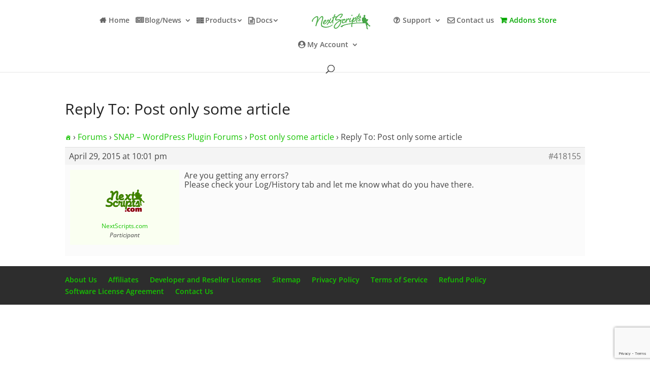

--- FILE ---
content_type: text/html; charset=utf-8
request_url: https://www.google.com/recaptcha/api2/anchor?ar=1&k=6LfyiMQUAAAAALzLOHBpjZcvWJd4Cjcp352dyUiz&co=aHR0cHM6Ly93d3cubmV4dHNjcmlwdHMuY29tOjQ0Mw..&hl=en&v=PoyoqOPhxBO7pBk68S4YbpHZ&size=invisible&anchor-ms=20000&execute-ms=30000&cb=8nq49oibxcoj
body_size: 48874
content:
<!DOCTYPE HTML><html dir="ltr" lang="en"><head><meta http-equiv="Content-Type" content="text/html; charset=UTF-8">
<meta http-equiv="X-UA-Compatible" content="IE=edge">
<title>reCAPTCHA</title>
<style type="text/css">
/* cyrillic-ext */
@font-face {
  font-family: 'Roboto';
  font-style: normal;
  font-weight: 400;
  font-stretch: 100%;
  src: url(//fonts.gstatic.com/s/roboto/v48/KFO7CnqEu92Fr1ME7kSn66aGLdTylUAMa3GUBHMdazTgWw.woff2) format('woff2');
  unicode-range: U+0460-052F, U+1C80-1C8A, U+20B4, U+2DE0-2DFF, U+A640-A69F, U+FE2E-FE2F;
}
/* cyrillic */
@font-face {
  font-family: 'Roboto';
  font-style: normal;
  font-weight: 400;
  font-stretch: 100%;
  src: url(//fonts.gstatic.com/s/roboto/v48/KFO7CnqEu92Fr1ME7kSn66aGLdTylUAMa3iUBHMdazTgWw.woff2) format('woff2');
  unicode-range: U+0301, U+0400-045F, U+0490-0491, U+04B0-04B1, U+2116;
}
/* greek-ext */
@font-face {
  font-family: 'Roboto';
  font-style: normal;
  font-weight: 400;
  font-stretch: 100%;
  src: url(//fonts.gstatic.com/s/roboto/v48/KFO7CnqEu92Fr1ME7kSn66aGLdTylUAMa3CUBHMdazTgWw.woff2) format('woff2');
  unicode-range: U+1F00-1FFF;
}
/* greek */
@font-face {
  font-family: 'Roboto';
  font-style: normal;
  font-weight: 400;
  font-stretch: 100%;
  src: url(//fonts.gstatic.com/s/roboto/v48/KFO7CnqEu92Fr1ME7kSn66aGLdTylUAMa3-UBHMdazTgWw.woff2) format('woff2');
  unicode-range: U+0370-0377, U+037A-037F, U+0384-038A, U+038C, U+038E-03A1, U+03A3-03FF;
}
/* math */
@font-face {
  font-family: 'Roboto';
  font-style: normal;
  font-weight: 400;
  font-stretch: 100%;
  src: url(//fonts.gstatic.com/s/roboto/v48/KFO7CnqEu92Fr1ME7kSn66aGLdTylUAMawCUBHMdazTgWw.woff2) format('woff2');
  unicode-range: U+0302-0303, U+0305, U+0307-0308, U+0310, U+0312, U+0315, U+031A, U+0326-0327, U+032C, U+032F-0330, U+0332-0333, U+0338, U+033A, U+0346, U+034D, U+0391-03A1, U+03A3-03A9, U+03B1-03C9, U+03D1, U+03D5-03D6, U+03F0-03F1, U+03F4-03F5, U+2016-2017, U+2034-2038, U+203C, U+2040, U+2043, U+2047, U+2050, U+2057, U+205F, U+2070-2071, U+2074-208E, U+2090-209C, U+20D0-20DC, U+20E1, U+20E5-20EF, U+2100-2112, U+2114-2115, U+2117-2121, U+2123-214F, U+2190, U+2192, U+2194-21AE, U+21B0-21E5, U+21F1-21F2, U+21F4-2211, U+2213-2214, U+2216-22FF, U+2308-230B, U+2310, U+2319, U+231C-2321, U+2336-237A, U+237C, U+2395, U+239B-23B7, U+23D0, U+23DC-23E1, U+2474-2475, U+25AF, U+25B3, U+25B7, U+25BD, U+25C1, U+25CA, U+25CC, U+25FB, U+266D-266F, U+27C0-27FF, U+2900-2AFF, U+2B0E-2B11, U+2B30-2B4C, U+2BFE, U+3030, U+FF5B, U+FF5D, U+1D400-1D7FF, U+1EE00-1EEFF;
}
/* symbols */
@font-face {
  font-family: 'Roboto';
  font-style: normal;
  font-weight: 400;
  font-stretch: 100%;
  src: url(//fonts.gstatic.com/s/roboto/v48/KFO7CnqEu92Fr1ME7kSn66aGLdTylUAMaxKUBHMdazTgWw.woff2) format('woff2');
  unicode-range: U+0001-000C, U+000E-001F, U+007F-009F, U+20DD-20E0, U+20E2-20E4, U+2150-218F, U+2190, U+2192, U+2194-2199, U+21AF, U+21E6-21F0, U+21F3, U+2218-2219, U+2299, U+22C4-22C6, U+2300-243F, U+2440-244A, U+2460-24FF, U+25A0-27BF, U+2800-28FF, U+2921-2922, U+2981, U+29BF, U+29EB, U+2B00-2BFF, U+4DC0-4DFF, U+FFF9-FFFB, U+10140-1018E, U+10190-1019C, U+101A0, U+101D0-101FD, U+102E0-102FB, U+10E60-10E7E, U+1D2C0-1D2D3, U+1D2E0-1D37F, U+1F000-1F0FF, U+1F100-1F1AD, U+1F1E6-1F1FF, U+1F30D-1F30F, U+1F315, U+1F31C, U+1F31E, U+1F320-1F32C, U+1F336, U+1F378, U+1F37D, U+1F382, U+1F393-1F39F, U+1F3A7-1F3A8, U+1F3AC-1F3AF, U+1F3C2, U+1F3C4-1F3C6, U+1F3CA-1F3CE, U+1F3D4-1F3E0, U+1F3ED, U+1F3F1-1F3F3, U+1F3F5-1F3F7, U+1F408, U+1F415, U+1F41F, U+1F426, U+1F43F, U+1F441-1F442, U+1F444, U+1F446-1F449, U+1F44C-1F44E, U+1F453, U+1F46A, U+1F47D, U+1F4A3, U+1F4B0, U+1F4B3, U+1F4B9, U+1F4BB, U+1F4BF, U+1F4C8-1F4CB, U+1F4D6, U+1F4DA, U+1F4DF, U+1F4E3-1F4E6, U+1F4EA-1F4ED, U+1F4F7, U+1F4F9-1F4FB, U+1F4FD-1F4FE, U+1F503, U+1F507-1F50B, U+1F50D, U+1F512-1F513, U+1F53E-1F54A, U+1F54F-1F5FA, U+1F610, U+1F650-1F67F, U+1F687, U+1F68D, U+1F691, U+1F694, U+1F698, U+1F6AD, U+1F6B2, U+1F6B9-1F6BA, U+1F6BC, U+1F6C6-1F6CF, U+1F6D3-1F6D7, U+1F6E0-1F6EA, U+1F6F0-1F6F3, U+1F6F7-1F6FC, U+1F700-1F7FF, U+1F800-1F80B, U+1F810-1F847, U+1F850-1F859, U+1F860-1F887, U+1F890-1F8AD, U+1F8B0-1F8BB, U+1F8C0-1F8C1, U+1F900-1F90B, U+1F93B, U+1F946, U+1F984, U+1F996, U+1F9E9, U+1FA00-1FA6F, U+1FA70-1FA7C, U+1FA80-1FA89, U+1FA8F-1FAC6, U+1FACE-1FADC, U+1FADF-1FAE9, U+1FAF0-1FAF8, U+1FB00-1FBFF;
}
/* vietnamese */
@font-face {
  font-family: 'Roboto';
  font-style: normal;
  font-weight: 400;
  font-stretch: 100%;
  src: url(//fonts.gstatic.com/s/roboto/v48/KFO7CnqEu92Fr1ME7kSn66aGLdTylUAMa3OUBHMdazTgWw.woff2) format('woff2');
  unicode-range: U+0102-0103, U+0110-0111, U+0128-0129, U+0168-0169, U+01A0-01A1, U+01AF-01B0, U+0300-0301, U+0303-0304, U+0308-0309, U+0323, U+0329, U+1EA0-1EF9, U+20AB;
}
/* latin-ext */
@font-face {
  font-family: 'Roboto';
  font-style: normal;
  font-weight: 400;
  font-stretch: 100%;
  src: url(//fonts.gstatic.com/s/roboto/v48/KFO7CnqEu92Fr1ME7kSn66aGLdTylUAMa3KUBHMdazTgWw.woff2) format('woff2');
  unicode-range: U+0100-02BA, U+02BD-02C5, U+02C7-02CC, U+02CE-02D7, U+02DD-02FF, U+0304, U+0308, U+0329, U+1D00-1DBF, U+1E00-1E9F, U+1EF2-1EFF, U+2020, U+20A0-20AB, U+20AD-20C0, U+2113, U+2C60-2C7F, U+A720-A7FF;
}
/* latin */
@font-face {
  font-family: 'Roboto';
  font-style: normal;
  font-weight: 400;
  font-stretch: 100%;
  src: url(//fonts.gstatic.com/s/roboto/v48/KFO7CnqEu92Fr1ME7kSn66aGLdTylUAMa3yUBHMdazQ.woff2) format('woff2');
  unicode-range: U+0000-00FF, U+0131, U+0152-0153, U+02BB-02BC, U+02C6, U+02DA, U+02DC, U+0304, U+0308, U+0329, U+2000-206F, U+20AC, U+2122, U+2191, U+2193, U+2212, U+2215, U+FEFF, U+FFFD;
}
/* cyrillic-ext */
@font-face {
  font-family: 'Roboto';
  font-style: normal;
  font-weight: 500;
  font-stretch: 100%;
  src: url(//fonts.gstatic.com/s/roboto/v48/KFO7CnqEu92Fr1ME7kSn66aGLdTylUAMa3GUBHMdazTgWw.woff2) format('woff2');
  unicode-range: U+0460-052F, U+1C80-1C8A, U+20B4, U+2DE0-2DFF, U+A640-A69F, U+FE2E-FE2F;
}
/* cyrillic */
@font-face {
  font-family: 'Roboto';
  font-style: normal;
  font-weight: 500;
  font-stretch: 100%;
  src: url(//fonts.gstatic.com/s/roboto/v48/KFO7CnqEu92Fr1ME7kSn66aGLdTylUAMa3iUBHMdazTgWw.woff2) format('woff2');
  unicode-range: U+0301, U+0400-045F, U+0490-0491, U+04B0-04B1, U+2116;
}
/* greek-ext */
@font-face {
  font-family: 'Roboto';
  font-style: normal;
  font-weight: 500;
  font-stretch: 100%;
  src: url(//fonts.gstatic.com/s/roboto/v48/KFO7CnqEu92Fr1ME7kSn66aGLdTylUAMa3CUBHMdazTgWw.woff2) format('woff2');
  unicode-range: U+1F00-1FFF;
}
/* greek */
@font-face {
  font-family: 'Roboto';
  font-style: normal;
  font-weight: 500;
  font-stretch: 100%;
  src: url(//fonts.gstatic.com/s/roboto/v48/KFO7CnqEu92Fr1ME7kSn66aGLdTylUAMa3-UBHMdazTgWw.woff2) format('woff2');
  unicode-range: U+0370-0377, U+037A-037F, U+0384-038A, U+038C, U+038E-03A1, U+03A3-03FF;
}
/* math */
@font-face {
  font-family: 'Roboto';
  font-style: normal;
  font-weight: 500;
  font-stretch: 100%;
  src: url(//fonts.gstatic.com/s/roboto/v48/KFO7CnqEu92Fr1ME7kSn66aGLdTylUAMawCUBHMdazTgWw.woff2) format('woff2');
  unicode-range: U+0302-0303, U+0305, U+0307-0308, U+0310, U+0312, U+0315, U+031A, U+0326-0327, U+032C, U+032F-0330, U+0332-0333, U+0338, U+033A, U+0346, U+034D, U+0391-03A1, U+03A3-03A9, U+03B1-03C9, U+03D1, U+03D5-03D6, U+03F0-03F1, U+03F4-03F5, U+2016-2017, U+2034-2038, U+203C, U+2040, U+2043, U+2047, U+2050, U+2057, U+205F, U+2070-2071, U+2074-208E, U+2090-209C, U+20D0-20DC, U+20E1, U+20E5-20EF, U+2100-2112, U+2114-2115, U+2117-2121, U+2123-214F, U+2190, U+2192, U+2194-21AE, U+21B0-21E5, U+21F1-21F2, U+21F4-2211, U+2213-2214, U+2216-22FF, U+2308-230B, U+2310, U+2319, U+231C-2321, U+2336-237A, U+237C, U+2395, U+239B-23B7, U+23D0, U+23DC-23E1, U+2474-2475, U+25AF, U+25B3, U+25B7, U+25BD, U+25C1, U+25CA, U+25CC, U+25FB, U+266D-266F, U+27C0-27FF, U+2900-2AFF, U+2B0E-2B11, U+2B30-2B4C, U+2BFE, U+3030, U+FF5B, U+FF5D, U+1D400-1D7FF, U+1EE00-1EEFF;
}
/* symbols */
@font-face {
  font-family: 'Roboto';
  font-style: normal;
  font-weight: 500;
  font-stretch: 100%;
  src: url(//fonts.gstatic.com/s/roboto/v48/KFO7CnqEu92Fr1ME7kSn66aGLdTylUAMaxKUBHMdazTgWw.woff2) format('woff2');
  unicode-range: U+0001-000C, U+000E-001F, U+007F-009F, U+20DD-20E0, U+20E2-20E4, U+2150-218F, U+2190, U+2192, U+2194-2199, U+21AF, U+21E6-21F0, U+21F3, U+2218-2219, U+2299, U+22C4-22C6, U+2300-243F, U+2440-244A, U+2460-24FF, U+25A0-27BF, U+2800-28FF, U+2921-2922, U+2981, U+29BF, U+29EB, U+2B00-2BFF, U+4DC0-4DFF, U+FFF9-FFFB, U+10140-1018E, U+10190-1019C, U+101A0, U+101D0-101FD, U+102E0-102FB, U+10E60-10E7E, U+1D2C0-1D2D3, U+1D2E0-1D37F, U+1F000-1F0FF, U+1F100-1F1AD, U+1F1E6-1F1FF, U+1F30D-1F30F, U+1F315, U+1F31C, U+1F31E, U+1F320-1F32C, U+1F336, U+1F378, U+1F37D, U+1F382, U+1F393-1F39F, U+1F3A7-1F3A8, U+1F3AC-1F3AF, U+1F3C2, U+1F3C4-1F3C6, U+1F3CA-1F3CE, U+1F3D4-1F3E0, U+1F3ED, U+1F3F1-1F3F3, U+1F3F5-1F3F7, U+1F408, U+1F415, U+1F41F, U+1F426, U+1F43F, U+1F441-1F442, U+1F444, U+1F446-1F449, U+1F44C-1F44E, U+1F453, U+1F46A, U+1F47D, U+1F4A3, U+1F4B0, U+1F4B3, U+1F4B9, U+1F4BB, U+1F4BF, U+1F4C8-1F4CB, U+1F4D6, U+1F4DA, U+1F4DF, U+1F4E3-1F4E6, U+1F4EA-1F4ED, U+1F4F7, U+1F4F9-1F4FB, U+1F4FD-1F4FE, U+1F503, U+1F507-1F50B, U+1F50D, U+1F512-1F513, U+1F53E-1F54A, U+1F54F-1F5FA, U+1F610, U+1F650-1F67F, U+1F687, U+1F68D, U+1F691, U+1F694, U+1F698, U+1F6AD, U+1F6B2, U+1F6B9-1F6BA, U+1F6BC, U+1F6C6-1F6CF, U+1F6D3-1F6D7, U+1F6E0-1F6EA, U+1F6F0-1F6F3, U+1F6F7-1F6FC, U+1F700-1F7FF, U+1F800-1F80B, U+1F810-1F847, U+1F850-1F859, U+1F860-1F887, U+1F890-1F8AD, U+1F8B0-1F8BB, U+1F8C0-1F8C1, U+1F900-1F90B, U+1F93B, U+1F946, U+1F984, U+1F996, U+1F9E9, U+1FA00-1FA6F, U+1FA70-1FA7C, U+1FA80-1FA89, U+1FA8F-1FAC6, U+1FACE-1FADC, U+1FADF-1FAE9, U+1FAF0-1FAF8, U+1FB00-1FBFF;
}
/* vietnamese */
@font-face {
  font-family: 'Roboto';
  font-style: normal;
  font-weight: 500;
  font-stretch: 100%;
  src: url(//fonts.gstatic.com/s/roboto/v48/KFO7CnqEu92Fr1ME7kSn66aGLdTylUAMa3OUBHMdazTgWw.woff2) format('woff2');
  unicode-range: U+0102-0103, U+0110-0111, U+0128-0129, U+0168-0169, U+01A0-01A1, U+01AF-01B0, U+0300-0301, U+0303-0304, U+0308-0309, U+0323, U+0329, U+1EA0-1EF9, U+20AB;
}
/* latin-ext */
@font-face {
  font-family: 'Roboto';
  font-style: normal;
  font-weight: 500;
  font-stretch: 100%;
  src: url(//fonts.gstatic.com/s/roboto/v48/KFO7CnqEu92Fr1ME7kSn66aGLdTylUAMa3KUBHMdazTgWw.woff2) format('woff2');
  unicode-range: U+0100-02BA, U+02BD-02C5, U+02C7-02CC, U+02CE-02D7, U+02DD-02FF, U+0304, U+0308, U+0329, U+1D00-1DBF, U+1E00-1E9F, U+1EF2-1EFF, U+2020, U+20A0-20AB, U+20AD-20C0, U+2113, U+2C60-2C7F, U+A720-A7FF;
}
/* latin */
@font-face {
  font-family: 'Roboto';
  font-style: normal;
  font-weight: 500;
  font-stretch: 100%;
  src: url(//fonts.gstatic.com/s/roboto/v48/KFO7CnqEu92Fr1ME7kSn66aGLdTylUAMa3yUBHMdazQ.woff2) format('woff2');
  unicode-range: U+0000-00FF, U+0131, U+0152-0153, U+02BB-02BC, U+02C6, U+02DA, U+02DC, U+0304, U+0308, U+0329, U+2000-206F, U+20AC, U+2122, U+2191, U+2193, U+2212, U+2215, U+FEFF, U+FFFD;
}
/* cyrillic-ext */
@font-face {
  font-family: 'Roboto';
  font-style: normal;
  font-weight: 900;
  font-stretch: 100%;
  src: url(//fonts.gstatic.com/s/roboto/v48/KFO7CnqEu92Fr1ME7kSn66aGLdTylUAMa3GUBHMdazTgWw.woff2) format('woff2');
  unicode-range: U+0460-052F, U+1C80-1C8A, U+20B4, U+2DE0-2DFF, U+A640-A69F, U+FE2E-FE2F;
}
/* cyrillic */
@font-face {
  font-family: 'Roboto';
  font-style: normal;
  font-weight: 900;
  font-stretch: 100%;
  src: url(//fonts.gstatic.com/s/roboto/v48/KFO7CnqEu92Fr1ME7kSn66aGLdTylUAMa3iUBHMdazTgWw.woff2) format('woff2');
  unicode-range: U+0301, U+0400-045F, U+0490-0491, U+04B0-04B1, U+2116;
}
/* greek-ext */
@font-face {
  font-family: 'Roboto';
  font-style: normal;
  font-weight: 900;
  font-stretch: 100%;
  src: url(//fonts.gstatic.com/s/roboto/v48/KFO7CnqEu92Fr1ME7kSn66aGLdTylUAMa3CUBHMdazTgWw.woff2) format('woff2');
  unicode-range: U+1F00-1FFF;
}
/* greek */
@font-face {
  font-family: 'Roboto';
  font-style: normal;
  font-weight: 900;
  font-stretch: 100%;
  src: url(//fonts.gstatic.com/s/roboto/v48/KFO7CnqEu92Fr1ME7kSn66aGLdTylUAMa3-UBHMdazTgWw.woff2) format('woff2');
  unicode-range: U+0370-0377, U+037A-037F, U+0384-038A, U+038C, U+038E-03A1, U+03A3-03FF;
}
/* math */
@font-face {
  font-family: 'Roboto';
  font-style: normal;
  font-weight: 900;
  font-stretch: 100%;
  src: url(//fonts.gstatic.com/s/roboto/v48/KFO7CnqEu92Fr1ME7kSn66aGLdTylUAMawCUBHMdazTgWw.woff2) format('woff2');
  unicode-range: U+0302-0303, U+0305, U+0307-0308, U+0310, U+0312, U+0315, U+031A, U+0326-0327, U+032C, U+032F-0330, U+0332-0333, U+0338, U+033A, U+0346, U+034D, U+0391-03A1, U+03A3-03A9, U+03B1-03C9, U+03D1, U+03D5-03D6, U+03F0-03F1, U+03F4-03F5, U+2016-2017, U+2034-2038, U+203C, U+2040, U+2043, U+2047, U+2050, U+2057, U+205F, U+2070-2071, U+2074-208E, U+2090-209C, U+20D0-20DC, U+20E1, U+20E5-20EF, U+2100-2112, U+2114-2115, U+2117-2121, U+2123-214F, U+2190, U+2192, U+2194-21AE, U+21B0-21E5, U+21F1-21F2, U+21F4-2211, U+2213-2214, U+2216-22FF, U+2308-230B, U+2310, U+2319, U+231C-2321, U+2336-237A, U+237C, U+2395, U+239B-23B7, U+23D0, U+23DC-23E1, U+2474-2475, U+25AF, U+25B3, U+25B7, U+25BD, U+25C1, U+25CA, U+25CC, U+25FB, U+266D-266F, U+27C0-27FF, U+2900-2AFF, U+2B0E-2B11, U+2B30-2B4C, U+2BFE, U+3030, U+FF5B, U+FF5D, U+1D400-1D7FF, U+1EE00-1EEFF;
}
/* symbols */
@font-face {
  font-family: 'Roboto';
  font-style: normal;
  font-weight: 900;
  font-stretch: 100%;
  src: url(//fonts.gstatic.com/s/roboto/v48/KFO7CnqEu92Fr1ME7kSn66aGLdTylUAMaxKUBHMdazTgWw.woff2) format('woff2');
  unicode-range: U+0001-000C, U+000E-001F, U+007F-009F, U+20DD-20E0, U+20E2-20E4, U+2150-218F, U+2190, U+2192, U+2194-2199, U+21AF, U+21E6-21F0, U+21F3, U+2218-2219, U+2299, U+22C4-22C6, U+2300-243F, U+2440-244A, U+2460-24FF, U+25A0-27BF, U+2800-28FF, U+2921-2922, U+2981, U+29BF, U+29EB, U+2B00-2BFF, U+4DC0-4DFF, U+FFF9-FFFB, U+10140-1018E, U+10190-1019C, U+101A0, U+101D0-101FD, U+102E0-102FB, U+10E60-10E7E, U+1D2C0-1D2D3, U+1D2E0-1D37F, U+1F000-1F0FF, U+1F100-1F1AD, U+1F1E6-1F1FF, U+1F30D-1F30F, U+1F315, U+1F31C, U+1F31E, U+1F320-1F32C, U+1F336, U+1F378, U+1F37D, U+1F382, U+1F393-1F39F, U+1F3A7-1F3A8, U+1F3AC-1F3AF, U+1F3C2, U+1F3C4-1F3C6, U+1F3CA-1F3CE, U+1F3D4-1F3E0, U+1F3ED, U+1F3F1-1F3F3, U+1F3F5-1F3F7, U+1F408, U+1F415, U+1F41F, U+1F426, U+1F43F, U+1F441-1F442, U+1F444, U+1F446-1F449, U+1F44C-1F44E, U+1F453, U+1F46A, U+1F47D, U+1F4A3, U+1F4B0, U+1F4B3, U+1F4B9, U+1F4BB, U+1F4BF, U+1F4C8-1F4CB, U+1F4D6, U+1F4DA, U+1F4DF, U+1F4E3-1F4E6, U+1F4EA-1F4ED, U+1F4F7, U+1F4F9-1F4FB, U+1F4FD-1F4FE, U+1F503, U+1F507-1F50B, U+1F50D, U+1F512-1F513, U+1F53E-1F54A, U+1F54F-1F5FA, U+1F610, U+1F650-1F67F, U+1F687, U+1F68D, U+1F691, U+1F694, U+1F698, U+1F6AD, U+1F6B2, U+1F6B9-1F6BA, U+1F6BC, U+1F6C6-1F6CF, U+1F6D3-1F6D7, U+1F6E0-1F6EA, U+1F6F0-1F6F3, U+1F6F7-1F6FC, U+1F700-1F7FF, U+1F800-1F80B, U+1F810-1F847, U+1F850-1F859, U+1F860-1F887, U+1F890-1F8AD, U+1F8B0-1F8BB, U+1F8C0-1F8C1, U+1F900-1F90B, U+1F93B, U+1F946, U+1F984, U+1F996, U+1F9E9, U+1FA00-1FA6F, U+1FA70-1FA7C, U+1FA80-1FA89, U+1FA8F-1FAC6, U+1FACE-1FADC, U+1FADF-1FAE9, U+1FAF0-1FAF8, U+1FB00-1FBFF;
}
/* vietnamese */
@font-face {
  font-family: 'Roboto';
  font-style: normal;
  font-weight: 900;
  font-stretch: 100%;
  src: url(//fonts.gstatic.com/s/roboto/v48/KFO7CnqEu92Fr1ME7kSn66aGLdTylUAMa3OUBHMdazTgWw.woff2) format('woff2');
  unicode-range: U+0102-0103, U+0110-0111, U+0128-0129, U+0168-0169, U+01A0-01A1, U+01AF-01B0, U+0300-0301, U+0303-0304, U+0308-0309, U+0323, U+0329, U+1EA0-1EF9, U+20AB;
}
/* latin-ext */
@font-face {
  font-family: 'Roboto';
  font-style: normal;
  font-weight: 900;
  font-stretch: 100%;
  src: url(//fonts.gstatic.com/s/roboto/v48/KFO7CnqEu92Fr1ME7kSn66aGLdTylUAMa3KUBHMdazTgWw.woff2) format('woff2');
  unicode-range: U+0100-02BA, U+02BD-02C5, U+02C7-02CC, U+02CE-02D7, U+02DD-02FF, U+0304, U+0308, U+0329, U+1D00-1DBF, U+1E00-1E9F, U+1EF2-1EFF, U+2020, U+20A0-20AB, U+20AD-20C0, U+2113, U+2C60-2C7F, U+A720-A7FF;
}
/* latin */
@font-face {
  font-family: 'Roboto';
  font-style: normal;
  font-weight: 900;
  font-stretch: 100%;
  src: url(//fonts.gstatic.com/s/roboto/v48/KFO7CnqEu92Fr1ME7kSn66aGLdTylUAMa3yUBHMdazQ.woff2) format('woff2');
  unicode-range: U+0000-00FF, U+0131, U+0152-0153, U+02BB-02BC, U+02C6, U+02DA, U+02DC, U+0304, U+0308, U+0329, U+2000-206F, U+20AC, U+2122, U+2191, U+2193, U+2212, U+2215, U+FEFF, U+FFFD;
}

</style>
<link rel="stylesheet" type="text/css" href="https://www.gstatic.com/recaptcha/releases/PoyoqOPhxBO7pBk68S4YbpHZ/styles__ltr.css">
<script nonce="vk9lHwFRrONd1PMgVTGefA" type="text/javascript">window['__recaptcha_api'] = 'https://www.google.com/recaptcha/api2/';</script>
<script type="text/javascript" src="https://www.gstatic.com/recaptcha/releases/PoyoqOPhxBO7pBk68S4YbpHZ/recaptcha__en.js" nonce="vk9lHwFRrONd1PMgVTGefA">
      
    </script></head>
<body><div id="rc-anchor-alert" class="rc-anchor-alert"></div>
<input type="hidden" id="recaptcha-token" value="[base64]">
<script type="text/javascript" nonce="vk9lHwFRrONd1PMgVTGefA">
      recaptcha.anchor.Main.init("[\x22ainput\x22,[\x22bgdata\x22,\x22\x22,\[base64]/[base64]/[base64]/[base64]/[base64]/[base64]/[base64]/[base64]/[base64]/[base64]\\u003d\x22,\[base64]\x22,\x22C8KAw4/Dl3/DvMOww5fDssO3w6ZKPcOxwowjw5wEwp8NTMOwPcO8w5jDp8Ktw7vDp0jCvsO0w5HDt8Kiw69QaHYZwobCkVTDhcKNfGR2WcOZUwdqw4rDmMO4w6PDuClUwqISw4JgwqfDpsK+CHMFw4LDhcONWcODw4NKJjDCrcOMLjETw6NGXsK/woTDhSXCgnHCi8OYEXbDvsOhw6fDmMOsdmLCnsOOw4EIQnjCmcKwwpl6woTCgGl9UHfDoTzCoMObfz7Cl8KKCnVkMsOGPcKZK8OJwosYw7zCkhxpKMKpJ8OsD8K4JcO5VTXCkFXCrkfDtcKQLsOcE8Kpw7RSdMKSe8ONwpw/wowCFUobRMOvaT7CrMKUwqTDqsKrw6DCpMOlH8KocsOCfMO1J8OCwoFwwoLCmhjCsHl5WF/CsMKGUkHDuCI7YnzDgl4FwpUcMcKbTkDCmRB6wrETwqzCpBHDrMOhw6h2w5A/w4ANRg7Dr8OGwrptRUhQwo7CsTjClMOxMMOlW8O/woLCgBhABwNZZCnChmnDtjjDpnHDhkw9bBwhZMKkBSPCimjCmXPDsMK3w5nDtMOxEsKlwqAYBcOWKMOVwrPClHjChxlRIsKIwoEgHHV8aH4CDcO/XmTDo8Ofw4c3w7hHwqRPFS/[base64]/[base64]/CsMOLw6bDqcKawprDhMOjRcKUUHAFw7TCpGtVwp8/QcKha1HCg8Kowp/CpcOmw5DDvMOzBsKLD8OJw4bChSfCqcKiw6tcbHBwwo7Dv8OgbMOZCMKEAMK/wo4FDE4haR5MQH7DogHDpEXCucKLwozCo3fDksOteMKVd8OLJigLwoUoAF8lwp4Mwr3Cq8O4woZ9bGPCoMOMwr3CqWjDlsODwqVJS8OQwqE/[base64]/[base64]/DuFnDgMK5KMKYwqbDpsOKQMKmw7xsw4Aew6tKNMO2wpp2wpAEcFrCg2DDvcOSdcOxw5/[base64]/dsONwoI0asKewrpIwrcQNsOnGsKnw5TCpcKowpQOfXPDrAHDiEkdeQEiw6IQw5fCtsKlw7lubcOwwpDDrzDCkRXClWvCkcKNwpBTw7vDhcOZSsKbaMKIwqk6wqE/[base64]/[base64]/EsOUw4Rpw4s+w5NrwpLCn8Oywrl5O3/DocKRw6w0ZMKDw64gwo4vw5/Ct2LCqEF/wqDDnMODw5ZMw40CM8KUT8KQw73ClSPCpWTDu17DrcKPD8OfRcKNHcKoGMO/w79+w7/CnMKAw4PCiMOxw5nDvcOzTTsow6JcbsOxH2rDn8KyeQnDmmwmdsKYFcKYK8K0w4Nnw5oyw4VEw7xWGVMifDXCt00gwrbDjcKfVgHDvinDisOewrJkwqbDlk3DusOSE8KaNCQKAsOEbsKoNh/[base64]/dcKbRsKJKQvDukPCvcKUw64aYirDmHxJwprCiMKuwqDDkcKiw5zDvcOTw5IMw5HChy/CkcKGbMOBw5FDw6UCw5VyLMKDU3nDsBAww6DCvMO8R3/CpBlOwpwnAsO0w5HDjBDCp8OZN1nDosO+ZyPDmMO3GFbDmzHDjD09dcOcwr8Fw7PDsXPCpcKLwoLCp8Kee8ODw6hwwr/DksOiwqB0w4DCh8Ksb8OMw6gRQsOjZlxfw4DClsKFwocNDmfDgmPCqyA+ciBew63CoMO/wqfCkMK4SsKPwoHDt0w0FMO+wrlqwq7Cq8KYDQ/CqMKlw5rCpQ1Zw6HDm0MvwrERD8O6w70rJ8KcEsKyHcKJJMOUw6rDoyLCmcOkeUUWY37Ds8OBQsKUTiE7RkIxw4JUw7dZdcOHw6NiaA51CcOSXMO0w47DpC7CiMOAwrjCtibDgjTDocKxWMOxwp9vd8KBR8K/YhDDiMKTwr/DgGJ9wonDlMKeQxLDscK/wpTCuSfDmMKmSzUww6tpLMOMwqkQwoXDuQDDqBgyUsK4wowDLcKNYBXCpjBXwrTCl8KmIsOQwp3CtF7CoMO5OC/DgnrDvcO0TMOiQMK2w7LDkcKFCsK3wpnCj8Oxwp7DnCHDiMK3FE9fEW3DvBdRwphOwoE1w4fCsHNrP8KGUsKoBcO/wrd3WsKvwpHDu8KhGSHCvsKCw4AodsKRcFhSwpVbAMOYUUgdTFIKw687QxRFU8OCQsOrSsKgwrTDvMOow7A8w4M1bcOZwq1lamsSwoXCikYYH8OuaUMXw6HDiMKIw6FHw4XCgMKresOXw4TDuzbCkcO3d8OWw5nDjx/CsxfCscKYw65GwqLDokXChcOqV8OwJG7DrMONI8OmdMOFw7UWwqxqw4IkenjCg1LCn2zCssOPC11JIDjCuk0GwqgHP13DvMKeWjRBBMK+w5Yww5fCv1vCq8KPw7NowoDCksOVwrw/KsO/w5Q7w6zDqsO6amrCvS3DjcOywpVKVgPCv8OfZj7CgMKDE8OfbiNgTsKMwrTDtsK/D1vDt8OiwrchGnbDvMOocRjCiMKnCA7Du8Kiw5NJwoPCkRHDnxdnwqgbB8Odw78cwqlPccOMJmxSTkk0eMOgZFgGXsOWw4stUh/DlhzCoAclDAEEw7LDqcO7UcKcwqI9JMK6w7IzVBXCm2rCpWtNwq1Iw77CskHChsK2w7jDnizCpkTCuiYaJMO1TsKTwqEfZ3LDkMKtGsKCwrjCjj8ow47CjsKRWCV2wrwQTsK0w7Fdw5TDtgbCqW3Dp1DDkwEjw70ePhvCi1TDgsKSw61geT7DocOubT4gwrfDm8OMw7/CrhVodcOYw7d0w5JAYMOqCMOtH8KxwqA4HMO7KMKqY8O7wqjCisK8XzskehhRBws+wpt6wq3DvMKIR8OdbCHDpcK/WWoGQMORGsOaw7PCgsK6TkN6w7nCoVLDp0/[base64]/[base64]/[base64]/wr7Cm8OlLTIlESLDhcOgw4NVcMOewpnChW5/wp7Dv0/Dl8OwUsKQw4NHB0cpBHgfwotNJxXCjMKlN8OwL8KpQMKRwpnDp8Ood3JTOBPCjsOWViHCiFjCnCwYw44YDcOfwooEw6HDqm8yw53DicKFwoBiE8KswpTCpU/DtMKJw7huJncQwq7DkcK5wqbCtBA6C1c/[base64]/DjMOOwoLDkzTDqMOrw4x+HcO9YMOQfi7CmS/CuMKwJk7CicKqAMKUE2jDocOWKj8Sw53ClMK/esOHGmjDoiTCksKewpbDnEsxRXw9wpkxwr80w7zCgVvDv8Kywr3DhjwmWh8Nwr8ECy8aLzXCgsO3a8K2NWVKECTDosKgNn/Dn8KQdxHDoMKPf8OXwqwvwqECaRXCvcKswpzCvcOMw4fDj8Ouw7TCgcOnwoLCmMOoW8OJbAbDjWzCjsKQXMOjwqogWCdTHB3DtBIlR23CkjUZw6onQ3tVMMOfwqnDoMO7woPCnGnDriDCu3phSsOEe8KzwoFVMn7Dmm90w65PwqnClBduwr/CigzDnVIAQ3bDhTrDiB5aw5IwfsKzE8ORAVnDgcKUwqzCs8OTw7rDrcOwWsOobMKdw5s9wqDDlcKUw5E4wrbDtcOKLVXDsUo5wp/DrFPCt0/CpcO3wo0SwqbClFLCuD0eJcOgw7/CssOQPCDDjcKFwpVOw4bCqgTChMObV8OtwoHDtMKZwrYeNsOhIMOnw5nDpQvCqMO+wpLCo07DhmoTfsOgX8KjWMKkwogLwqHDoBoOF8Omw6fCiVc/HcOUwqHDjcOlD8KVw63DhMOYw7ZXeHt9w4wCOMK0w4fDmTozwrDCjWrCsB7DiMK3w4ISYcK5wpFKdQhkw5zCrllQSmc/BMKPG8O/cArCrlLChW45JEsEwrLCpicUC8KhKcO2TU3Clg0AEMK/wrYAVcOkwr4gY8K/wrHCvUcDRFdyEjgmHMKCw6jDk8OmSMKqwolxw4LCpzHCkihVwozCh3rCiMKTwp0cwqnDnF7CuFRSwp4+w6vCrBsIwodhw5PDjknCrwNWKHx2TCYzwqDCnsObCMKFXCIpT8O4wpnCssOmw4nCqcORwqI/IgHDrRsdw5IqF8OFwoXDhV/CnsK/w78Fw5zCv8KxdgDCsMKIw4zDokEAKHDDjsODwp95IWNaN8Oiw4zCo8KQSnM3wovCrcONw7zCtcKnwqIVHMOpTMKsw5sOw5TDgn41bR5uPcOPGHjCu8O3WiVrw5DCksKfw6NhJB/[base64]/Jy4nwosDATfDhiF2wqHDjsOKW8KgH8O0LMK8wpHCnMORwqEGw7l1S1/DvG53EVZIw5c9d8KowrRVwp3CijJELMKXHHgcRsOVw5HCtB5Uw45SK1LDsSzCqSfChlPDkcKTXMKQwqgpMz83w595w65qwptkF2HCocOfYz7DkSVmPMKQw77DpxhVVnrDmijCmcKUwqsgwpNfKDd9IsKkwpVWw4sxw6hYTCgZY8OAwr1Ew4/Dm8OXLMOWXWl3a8ODDRNkUTfDjMOSG8KVP8OwH8Kuw6TCjcOww4g0w7ovw5LCs2llKk5UwqDDvsKZw6h2w4UlfkAIw6jCqGXDmMO9P1jChMOswrPCojbCkSPDgcKaecKfYMOpWMKFwodnwrBnBUjCoMO9dsOLFjAJR8KpCsKQw4/[base64]/[base64]/CoXR0GBDDmcOmMlvCrsK3HsKiwqgcwoLClGZjwoYHw7ZZw7HCm8OgdHzCucKmw7DDmhfDo8OZw47DiMKLdcKnw4LDgWYZN8OEw5ZaBEQUwpzDmRnDpywLKH/CkAvCkkVEdMOrVxwwwrEMw7F1wqnCuh7DmCLCvcOaIlhLacK1exfDrW8jJU4Wwq/DucOwbTVgTcK7Y8K0w50bw4bDhcOZw6ZuESsLD1RuUcOoVsK0c8OpLDPDqFjDpFzCsldQIT8HwopwBljDl1geCMKjwqoXSsO1w5BUwpsxw57CtMKfwpDDiBzDp2nCrThXw4p0wrfDhcOJw5XCoBsawqHDlGDCkcKIw6Qnw7XDpkfCnxAXamBVHS/[base64]/DpMOmYR8+wppqwr/CvVDDpcOjw5JeY8Oqw7UVUcK0w6tQwrA7PVPDjcK2AsKuccOywrvDksKLwqotIX9/wrHDuGx6ESbCncOhZjRjwpHCnMKmwqQmFsOtHF8aG8KcNsOiw7jCgcKyAcKTw5/DqMKxMsK3PMOoYy9qw4IvSRU3eMOKB3p/YwzCs8Okw5sPbHMvOsKvwpjDnygGNTZzL8KPw7XCqcOAwpLDnMKpKMO8w77DhsKNdH/ChsOawrjCpsKpwpMPdsOHwoDDnULDoTzCuMOBw7rDnGzDtlApC2QKw6k8AcOQOMKgw6Fpw7lkwo3DqMKHw6QLw7XCj1kBw549esKCGTTDgghSw4dcwop/FBLDhAFjwqgCRMOPwpclP8OEwr0hwqNTSsKseGleBcOGA8KAVH0ow7JZX3vDkcO/J8Kow6vCginDkEPDlsOvw7rDhmxuS8OCw7fCjsKQSMOKwq4gwpjDpsOkHcOPa8ORw6jDt8OeNlVDwq0oPsKQOsOxw7PDgsK6GiB/[base64]/[base64]/w4DDvQXDvgvChH59aDEew6zCgTA2wrvCmcO8wqTDtkAgwrwBIwvClQ5dwrjDt8OJLS/[base64]/QD/CksORSMKiBcO/ScOZQE/[base64]/CjsKgwoHCq8OEwrgUwoxawpXChAQpHlw9IsKOw4pJw5VcwowywovCtMOUPMK6PMOodlR0FFxFwrQeBcKlC8OacMKIw5snw78yw7LDtjxqT8OzwqXDl8K6wogjwovCqU/[base64]/CoHpww6nDsBJxwrwZw59gecObw6AKY8OdK8K2w4JhNMOJfGLCpz/[base64]/PX0XPMKgK8ODFS/[base64]/fHTCqMOQPMK2Y8OGMcOBwprDvxXDp8ONwooWCsKWdMOeAXU3Z8O6w73CqsK4wro3wpPDth/CusO7IyfDs8KRVXg7wq/DqcKHw7kawrvCuh7CosOJw4dowpbCqcOmE8KSw5UZUgQILVXDscK2X8KmwqHCoyfDocKkw7zDoMK9wpLClnYePGbCsBbCl1s9LjxpwpcrccK9GUhUw4bDuwTDqk7CtsKPLMKxwqAUB8OHwoPCkk3DiQ4ow5XCicK+cnMkwp/CsEcxJMKqNyzDmsOYA8OAwpkhwoIWwqI7w5jDqxrCocKgw68qw7bCvMKvw6F4UBvCvALCiMOpw55vw7fCiWvCtcOkwpPDvwxkW8K0wqhmw6gww6xGPlvDkXEoUQXDpMOxwp3Cil9Wwp4uw5wHwoHCnsObasKRN3zDnsOywqzDrMO/A8KqNQDDowRtSsKNN19ow4HDmFLDnsOFwrZMF1gow6sNw4rCusOwwr7Dr8KBw7wyBsOww55HwpXDiMOgCMK7wpUeWl/CihPCscK7wp/DoC1RwpdpVMOCwp7DicKoQsOzw41ww63Cl18vOA0MBCg2PVfCo8KMwrNbTTbDscOSbAvCm2BOwo7DhsKYw53DusKyRjxKJA1/[base64]/DmAHCnx7Cp8KdAcOawrQNwqbDhwhTNxAyw6pzwqsgbMOwflbDpRRJU1bDn8KGwqxbWMKgSMK5wrM+VMOcw5FxD3AzwoLDkcKeGFDDnsOmwqfDo8K2dwlqw7J9PQZ2JSnDoihhdgZaworDo1U6Mk5vVsOjwo/DmsKrwoHDo1FTGH3CjsK/AsK2IsOCw7PCgBIYwr8xSljCh3AlwonCrgwzw4zDtHnCnMONUsKCw5gxw4Bzwp4SwoBZwq5aw5rCkDUASMOvXsOtGi7CknTCkBccUhw8wqEjw4M1w5Fsw4RCw4jCrsObd8KAwr/CrzhKw6ASwrfCgyRuwrsYw6rCr8OdDQrCpzJkFcO6w5NMw7kRw4vCrnzDo8KLw7U6XGJjwoALw6sowpQwIEozw5/DisOQCsOsw4DCmHMdwp08XxJIw7vCi8KQw4Zgw6XDhzk3w5XDkCx6TcOXbsO2w6TCtUEGwr3DoiofHW/Duj8PwoFCw4PDgipOwrkbDwnCqsKDwojCjHTDk8KcwrsGQ8K2fcK2cTYYwojDpw/CjsKxSmNwTxkOSSLCqD0gfXIgw4I5ThcrT8KLwr8BwozCh8Oew7bDkMOSHwwqworCusO9FV8xw7rDvFo/[base64]/[base64]/wqLDhcOOwrbDix/DhMKaw7TDm2wHAUQnYwVCVsKAAE84SwpsBg3CmBnCnUIkw5HDr1JmEMOcw4BDwo7CgjPDuCLCtsKOwoxjDG0gVcOxTD7CosO4HSXDs8OTw45Cwp40HMO4w7hNc8OIMQ9RQMO0wpvDjnVEw67CmVPDgWzCsH/DoMK/woFmw7bCnRjDvABZw7QEwqjDv8Olwo4KeQnDtMKuZGMuF3xNw65TMW3Cs8OfY8KbCUsewpB+wpFqJ8KLbcOww5nDkcKowr/DpSwAfcKLSWDDgT1lFgsJw5VFQWlWUMKTMTtiTl0QW2BYazgaP8OOMU9wwpbDpl7DisK4w6oOw7/Cph7Dp3tTQcKRw4XCgmMbCMKdN2rCm8Ocw5sww5PDjlcawozCi8OYw4LDuMOTHMKnwoTDrn9FPcO7w4hNwrQEwppjJ1UUGlQlFsKqwp3Dp8KIJsO2wqHCm2dGw7/Cu1wNwrl+w40sw4UMecOPDcK9wpk6bcOgwq0+RBdywqZsMHZQw5AxK8OhwpHDp0/DicKuwpfCgDPClADCjsOkXcOnaMKrwogQwpMUHcKqwqgVScKUw60zw4/DignDpkxbRTfDnXMWKMKDwpTDlMOaQF/[base64]/Cvj/[base64]/Do2/ConXCiWHCn0vDssKcw5Ezwo1xw4QyX0LCuTvDtz/DqsKWch8YXcOMc188dGHDt0oKMx/DlU1jCcKtwrA1XWI1XzHDu8KAA0t5w7/DoAbDgsKVw48dEDfDhMOWIizDtRMwb8Kwb0c1w4fDkknDpMKPw4JPw4IAI8O+Q23CtsKpw5l+X0bCn8OSaRLDqcKrVsOxwpjCvRQkwqzCs0ddw7cBF8OjKnfCmkDCpRLCrsKNFMOzwrMjC8ObH8OvO8OyDcKqQVzCshteCMKhZsO7Ww8wwr/DtsO4wodRAMOlTmfCpMOXw6XCpn0wcMOWwpxEwpZ/w53CrGQ+McK0wq0xJ8OqwrYOdWpkw4jDscK9PcKUwovDrcK6JsKzGhvDkcKCwpdCw4bDkcKlwqDDh8KGZsOKACMMw4ExRcOVesKTRwADwpcCGi/DlkAyG00vw7bCq8KjwoJSw6nDjcOHakfCoQTCucOVSsORw7/DmXfCjcOPT8OWEMKNGlByw5l8TMK2BMKMKcKXw5fCuw3DrsKewpUWeMKzZlnDmm4IwoIxVMK4ACZoMsOTwptdVHvCrGnDm17CiA7CinFDwqYVw4nDmxzCixcqwq91woTCuBrDvMOfdkTCmk/CtcORwrvDosKyLHzDqcKZw5gwwq/[base64]/DrsOgDcOIWMKww6/CksKRAsKxwrgcw47CtMK6VSYJw6nComBxw6FvMGRhwrXDtCXCj3nDo8OUYBfClsODfV5ofwAvwq4dGA0XX8ONU3hQDXg6LlRGYcOELsObCsKEFsKWwro3XMOmGMOwb2vCl8OHHVfCqWzDm8O6KcKwSlt4EMKVUADDkcO3VcO6w4Iqf8OjckDCpXwwYsODwp/CrQ/Dk8KtVQxfFkrDmnd+wo4HOcKqwrXDmR1Ow4MqwpvDuV3CsnDCix3Do8KWwrUNCsKDJMOgw6hSwpnCvDTCt8KfwobDrsOmCsOGV8OUC21qwp7DqWbCpRHDuwFOw4sEwrvCiMOLw68BTcK1UcKIw7/[base64]/Dtw3DnsOQCsKBw5vDqcKcwrrDmMOswp7Ct2HCv8KXOsOwSEXDj8OzAcOfw7giPRwJGcKjdcKcXjQAX0XDisK1wo3Cg8OQw5pzwoU/ZzPDiErCgVfDrMOZw5vDlUNJw5VVeQMyw5XDjDnDnyFAOSvDgl8Mwo3DrSTCvcK7wp/CsjTCnMO3w5pkw4oNwr1Ewr/DoMOkw5bCvGIwOStOZhQ6wpvDmcOewo7CiMKhw7bDl3PCsBQydzJzNcKxHnjDgSoGw6zCnsK3EsOAwpRFBMKMwqrCgcKqwoQ9w5nDmMOuw67CrsKvQMKSegvCgsKTwovCpDPDvRPDlcKYwrrDthQMwrwUw5QcwrvDrcOFZBliYh/DtsKuH37CmcK+w7bDlmMUw5nDtE7DgsKowonDhRDCvARrX011w5TDsVnCpThKW8Owwq8fNQbDsy5WQMK/w4fDsmsiworCt8OXMGXCqmLDs8KoQ8ObSVjDqMOENjMGY08NdW5FwqjCtQ3Cnipww7XCqhzCh21UOMK2wqTDsEbDmnktw7XDosOfOFHCvsO5YsOLElA9XQzDrhYYwqgDwrbChi7DsSp2w6XDvMKzesKhM8Kyw7zDscK9w7tVPcODM8KJE3zCtiTDmGgcMQ/[base64]/wqLCrkzCvwM2fEkFI8K+dsO7w7/Diz9FdnfCqsOrD8ONf11hB1kuw4LCsXJQCmgDwp3DscOew4EPwr3Dk1E2fi0Rw5nDui0jwp/DuMO4w5wAw6cLLmHCoMOLdcOTwrl4J8Kpw6VNbzDDr8OVVMOLfMOHbT/CnGvCpiTDoXbCusKjWsK/I8OJBVjDuzDDrTPDgcOdwp3CqMK2w5YlfcOww5hGMD3DjlbCvWTCgnPDnQouLETDpcONw5PDhcKbwpHDnUloV2/[base64]/RcOwwoQHw7Uvw6DCmsO5Hg1FDkLDjMO1w5/Dlx/DiMKPTMOuKsOmAkHCtcKTcMKEP8KVA1nDqQwEKnzCvsOdaMO/[base64]/w5DCtWPCgsKRw7HDoAvCjsOkwqzDr8KsZsOzGQLCvsOON8K/XUFudEwteyfCvz9Fw5jCsCrDklPCmsKyAcOTRxdfE3PDgMKsw4sKLR3CqcOUwoDDg8Kjw7gBM8KQwpxSb8KFNcOfQcOrw6DDtMOuHHXCrB9vE1IAwp4gacKReg13UcOvwr3CpsORwrphGMOSw4rDqTMBwrnDkMOjw67CvMK4w6pEw7TClgnDtDnClMOJwrDCusO3w4/Cq8OUwo/CiMKGfGEMBcKQw5hewog3SGrDkW/CvsKUwpHDp8OIN8KFwpLCg8ODIBYhVSkGU8K/Q8Osw7PDr0bCujkjwpPCq8KZw77DowzDmlnDpjjCmnjCvkg7w71Cwo8dw553wr7Dt2gZwpMIwojCq8OtKcOPwosrRsOyw7XDs2PDmHl9fw9bdsOLTXXCr8Kfw51lWyfCo8KeDcOQejBDwoVFSUhjJy07woFTckkew7Evw5trYsOAw6JnZ8O0w6/[base64]/DmD0XwpzCgygHwrrDsCpEWMK7a8K/QlPCicKrwoPDlxrChFF2L8Kvw4XDj8O2UC3CrMKBfMOZw4ANJFrDmVVxw77Dry5Xw79Lwo4Bw7zCmsK6wqfCkD8+wo7DrnwURsKlJi9nbcOnIxZuwp0+wrEdERPDvmHCp8OWw49bw5fDmsO9w7B4w54sw4IDw7/DrcKLZcOiGyZLECHDiMKawrApwqrDgcKEwrELcR5QRBE5w4JUbsOzw5gRTcK5QihBworCnsOcw77Dq2d2woAAw4HCri7DlGBjIsKswrXDicOGw68sKQ/Dr3XDh8OEwqMxwoY7w7Uywo0kw4sLPCzCtjUfVmgGdMK6EnvDtMOLJ03DpUsqNlJOw5kDwofChh9awqksIGDCrg11wrPCnXFow6XDkRHDgiQlFsOpw6TDn3gMwrTDkl8ew5UBGcOGUcKCT8KqH8OED8K9IWlQw4NywqLDp14kRyYDw6fChsK/FmhFwo3CvjcYwo0SwobCmzXCu3jCiB3Dh8O0UcKcw75iwoczw7cCfsOrwqrCvg47bcOTU1nDjE/DisORchrDjGNCS2V2Q8KRcDArwoxuwpzDlWgJw4vDgsKdw4rCohogLsKIw4zDk8KXwpVywqhBLEA+SwrCtgnDpQXDtWPDtsK0FcK6wp3DkSPCoSAiw5IuG8KvN1DCl8KJw7/CkcKXGMKdQgZNwrZlwoojw6N0wq8aT8KAKwA3LTZGZsOXMAbCjMKJw5pQwrnDtVBVw4YowocgwpNLCDZPIB8GLsO1ZRbCv2/CucODWHpSwqbDmcOiw786worDlmknSQtzw4PCn8KAPMOWG8Kmw49HZ2HCqkrCmEMzwpx8N8KUw7LCqcKGDcKTX2LDrsO+A8OjHMKzIxbCr8O3w67ChxbDlwo6woMuYsOowogOw5HDjsK1KS/DnMO7w4Qnaixgw6tnVT0Swp45Z8Oyw47DkMOQdBMXOijCmcKiw4PDgDPCqsOMaMKHEE3DisO4IRPCviR2GxIzTsKrw6DCjMK3w6vDs2w+DcK5eEjDjDJTwpNhwprCusKoJjMqNMK1aMOUZzfDph/DhcOUDmdWOkRow5bDuh/Ck2HDtzTCp8OkYcKLVsKewpjCosKrMB9Xw47CtMKKSH5Jw6nDqMKzwp/CscK0OMK9a0B+w50nwpFjwpXDqcOZwqM1J33Dp8ORwr5OO3ARwqd7MsKZeFXCt3IODFtQw4g1HsOva8OMw7BMw7YCE8OORXNwwqJPwqbDqsKcYDBHw6zClMKJwqTDmcOWZlLDoHlqworDqRoDRcOmE1M6d0bDgxfCjSFpw5gWZ0NxwpJAUMODcBBhw5TDly/DocKtw6VLwonDiMO4wpDCrh0xbcK9woDCjMKJZ8KUWi3CoTHDr0bDlMOAbsKqw48RwpvDtgIYwplKwr/DrUAhw5rDhWnDm8O+woDDtMKbAMKjUGBLw7XDgz04VMK8wp0LwpZww5JUFz1wS8KTw5pQOH1Iw5wVw6zDontudMOCXU4SNmjDmFbDiD0Ewpt7w4nDp8OPHMKGXldjdcO8J8OfwrgewpZ8IwPClQZEO8KTYELCmizDjcO2wqk5YsKiSMOhwqN3wpFKw4bCvS1/w7gPwrdRY8OsLlUDw6fCvcK0MjTDpcOzwol2wpt2wqwOckHDvS/[base64]/DpGnDiX07wrvCksOYw4c7w6vCrcK+BsKTwphOw7zDicK6w7TDnsKfwrjCunjClDbDsXJEJsK+CcOZMClcwpN6wqpKwo3DgMKLIkzDvg5gPsOfNDLClDsSI8Kbwo/CgMOMw4PCt8KZB2vDn8KTw7daw6bDsVbDhTEXwoHCjWoxwqfCncOsQcKQwprDmcKbDDdjwqDChUtjB8OewpIuY8OKw4k7VVpZH8OmVMKZS2zDhSV2wr5Rw4/DicKuwqwPUsOpw4fCi8O2wr/[base64]/Ct1IJwpxTA8OvCcOkJyYvdRhIwrrCq1RPwr3Cp2fCsHbDtsKWDyrCiH9JQMO/w4l9wo1fJsOCTHgWV8KoMMKew60Mw5wTGVd7X8KqwrjCi8O/OMKxAB3CnMOsL8OPwpvDjMOfw7gKwoHCmsOgwq4XFzM+wr3Dr8OqQ27Cq8OUQsOxwp81XsOsDEJWeAbDoMK2UcKFwoTCncORPlDCrynDmVXCtiZUa8OLFsONwrDDqcOuw6tqwr5aakRbN8Oiwr0BEcOveSbCqcKXSGbDuDAxWm1CDWjCuMKCwqg/EibCjMKCYHTCjgDCgsKXw5J6MMKMwrPCncKJTMOYG17ClMKBwqENwp/[base64]/DsBVcw6crw5zDjsONw7wuXMOmwpnCpcOJeknCj8Kpw644w6Juwp8YNsKiwql1w5p/EBjDnBHCrcKew7ABw5s0w6HDnMK7YcKrCALDnsO+A8OpPUjCv8KKNz7DmnpeXx3DmEXDg3QYZ8O5D8K2w6fDgsKmZMKowoYLw6wcYjUTwq0Vw5/Cu8KvWsK7w5AlwoIQYcKWwp3CmMKzwoQIGcORw4Z8wpHDoHHCpMKqw6vCo8KNw74IHMKEUcKwwqjDkhnDm8OtwoEnIygzUE/Cu8KJXV1tDMKhWnXCt8K2wqfDkzcMw5bDp37CrkHChjdGNMOfwo/CsSluwrXCrXFJw4fDpDzCnMKOeU4DwqjCn8OMw6vDrlDCkMOLOMOYJAsRFmR8V8K9w7jDq090HjvDrMO8w4XDt8KkT8Ofw7pvbTrCvsKGYTQ/wrXCssOnw517w5Mvw7jCq8Knel4bTcOrGcOAw5PCosOMfsKaw4wGFcOOwobDtzx3KsKVYcKyXsOxbMK9BxLDg8OranNkMTdywpFxRxl/f8ONwqldR1VYw6M6wrjDuCTDkBJOw4F6WQzChcKLwqEJCsO9wrgvwpDDlA7DoBQ6eXvCrcKKDMK4NTrDq1HDim03wrXCu2RsJ8KywrJOch7DocOYwoTDmcOOw4HCpsOWfcOHDsKYYsO9ZsOiwpdZYsKKTigawp/DkmnDusK1WMOJw5AWWsOhacOLw5l2w5MewqjCrcKbByDDiB7CsxsVwrbCvlbCsMOjRcOEwq83QsOqAwBLw7s+WsOIJxAZSUdqwr/Cm8K8w6nDgVx8X8KAwoYJO2zDkUMJHsOjXcKMwo1uwqBGw4lswofDqMK9JsOcfcKfw5PDiGnDl1Y6wpDDosKKDcOYDMOXSsO4Q8OoFMKbSMO0HDIYe8OrKC1HP3ERw75JG8OYw7/[base64]/DrMOGNVnDucOgFx1iw6s9EzcuwosGwpUYPsKswo8uw6zDjsOPwqE7E27Cm1ZuNWPDlF7DgsKvw6DDnsOqAMOhwrTDt3R7w4VDacKpw6VTQV7ClsKTQsKkwp0twqVyWG4XYsO+w4vDosOdccKRCMO8w67ClRQFw4LCvcKCO8K/[base64]/DosK/ZzzDqQsAZkxUIg0BwpFhwoYZwpdDwopbCBjCtDTDj8Kvwokzw4Fmw6/Cu3cDw67CjRLDi8KYw6bDoEjDqz3CmcOZBx1lK8Ouw5xfw6vDpsOQwogbwoBUw7M2SMOLwr3Dq8K2O3rCkcOnwpI1w53DkW4Gw7bCjcKpI0IlYhDCoCZGYMObdm3DvcKWwrrCoy/ChsOQwpDCmcKswr8kS8KMT8K6AsOdw6DDnH9ww552w7nCtEETOsKfdcKnYzDCsnk5J8K9worDo8O2DAsNOgfCgF7CuF7CqUM4ccOabsO+RDbCpifDhWXDqCLDjcOAXsKEwqrCvsO9wrdwMTzDn8OaDcO0wpLCjcOvOcKlFitWYkjDvsOwFcKuC1Uow5Jiw7/[base64]/[base64]/CpU/DjsKdwr0XMcOOwpjDr1jCocOYbSFTScKcS8O9w7XCq8O/wroNwpbDgkUyw7nDhsKWw5hVE8OMc8KzUVTCiMOGNcK7wqAkFkIjSsKyw5JcwrdzB8KYN8O4w5bCmQfCh8KTFsOeSl7DssOEI8KNa8OIw7dpw4zClcKYQEs+MMO0MBRew6ZIw7F/QgMSfsOlbRlhWcKICS/DunTClMK3w4w0w4DCuMKiwoDCp8OjJS0lw7dYNMKwW23ChcKgwrxjIDVqwpjDpSbDqgJRNMOLwrBVwqhoQMKlYMO1wrfDgQ0ZSCYUfXTDmRrChHPCnMOlwq/[base64]/[base64]/CnknDgsK7Z8O9I8KfwqpGYsONTTQcd3YCVijDlBnDk8KqIsKgw6XCrsKgZw7CoMK5YAfDr8K3KCEjIsK5YMOkw7zDpCzDnMKQw4rDt8O7wrfDpndHIRAgwpcjeTLDj8OAw4c0w5A/wogqwq3DscKLOzhnw451w6vCjUDDvcOBYcK2H8KnwqvCmsKeMG03wp1MXWAQX8KCwoDDpFXDtcK2w7B9TsK7OkAhw7TDoQPDlC3CqkzCtcOTwqB1S8Ouwq7ClcKgbcKBw7obw6zCuTPDsMOiTsOrw4g6woYfCX4Qwp/Dl8O5T0lZwoVlw5LCvkNGw7QBSD4xw7Yjw5vDkMOUN2kbfiTCrsOvwqx0R8KEwrDDmMOyMsKxVMOBFsOyHgfCncKTwrbDssOoDzZUdF3CuC5lwpHCmlLCqcOfHsOlEcOFdmBUOMKWwoPDk8Ojw4FZNcOGUsK4YMODNsKDw69Lw70wwq7CgHYVw5/DhWZtw6vCmwxqw7PDrzR+bV5EZcK2w6Q+HcKIF8OQa8ObM8OlSWExwq9LDBnDn8Opw7PCk3zCtQ8Yw7BXbsOyZMKIw7fDlEsaQ8KPw7bCsyVOw7rCicOmwphTw4DCksK5JgjCksOtYVkgw5LCucOGw5cYwpELwo7DkT5rw57DlnNawr/CpsKQO8OCwptwcMOjwqx4w5Zsw4DDqsO0wpRnIsOvwrjCh8Kpw5Ivw6DClcOmwp/DjHPCuGBQCRbCmE5QbSBHBMOsYMOkw5A4woBaw77DuBciw4EfwpfDoirCv8KTw6nDlcOvUcOvw6ZQw7dAF2k6BsO/w5NDw6/Do8Onw63CkFjDlsKkGDo5EcKdJDAefys5VD/DnTkTw4vClGkAXMKJI8ONw5/CtXjCv2ASwo43aMODTXEtwqh8QAXDiMOwwpM1wrp5JnjDqVZVacK3w64/X8OJKRHCucO9w5zCtxTDhcOcw4RiwqY3A8OFc8K+w5rCq8KgZxnChMKLw6TCocO3HH7ChkXDvyp/wr8Jwq7Cg8O1TEvDi27ClsOrLjDCgcOTwo5fC8OQw5IHw6MuBzIDX8KUJ0rDocO+w6hEw5DDu8KQw5IuXzXDnUbClS5cw4MlwpY6PCUPw79YJDbDl1xRw7/[base64]/DqiLDgsKtw5VjwrfCnXbCiMKGPiobAlfDncOqdAENw7nDrCDCtcOuw5pgHnIuw785BsKvasKqwrQOwqY7G8KUw7DCvsOUKcKVwr50AC7Dnl14NMK4UQ7CoVYFwp3DlmMWw5h8AcKVQmDCrz3DpsOjXW3CnHJ+w4YQccKGDcK/Um0ganDChmjCuMK1TmXCmG3DpX1HAcKuw4sQw6fCk8KQaA5GBHA/CcOiw4zDlMO5wp/Dpn49w7xzTULCjcOAIX3DnsOJwochKsK+wprCpxgsd8K0HkvDmgPCt8K8ShFiw7lqQkDDuR43w5jDsgbDnGhjw7JJwq/DlmMFJsOOfcKNw5Yww50Mw5BuwrXDusOTw7XCljLCgMOrajjCrsO8EcKQNRDDgQgHwq0sGcOYw4jDj8Olw551wqNpw40fBxbCtTvDvytQwpPDg8KLNsOSfQFtwogOwpfDtcK9wqrCisO7wr/Cp8KUwqlMw6YEWCV4wrYDacOpw7TDukpFYAgqV8OUwrPDm8O3NlzDvFvDtR0+LMKOw6jDosKJwpDCvRw4wq3CgMO5WMOJwoUIKDXCssOcTiAxw7/Djj/DsRp5wq16Q2hLT3vDvkLChsOmKC3Di8KxwrVWecOHwqvDmMO9w7nCg8KxwrPCkG/CmUfDocO5VULDr8OvDB7DsMO5wrrCqX/DpcOSBGfClsOFecK8wqTClQ/[base64]/RMKnwo5XwqJ4wr/CoiY1w6HDlljDnMOnw79xRQpawozDsHl/[base64]/Cvg9VwqLDhUVPwoHCq2fDgzTDjMKRH8OzFMK6SMKww6I0woLDrljCqcO1w58Jw540GwkUw6hYEXJ4w6s5wpFqw7kyw4XCuMOfX8OAwpTDtMOWK8KiA2NpIcKuDwjDkUzDhDvCj8KpLMOuH8OUwqETwq7ChGjCu8OXw6TCgsOwf3luwqofwpfDs8K9w59+NEAcdsKDWB/ClcOHR1PDn8KpTMKcelHDhxRRbMKOw5LCtCTDpsOIZ34Bwpkmwq4QwoBdKHc2w7ZVw6rDhDJYK8OpQMKxwpljXW05HWLCmxgBwrTDuH/DqMKjQmvDi8KFFMOMw5PDicOhLMKWPcO7GXPCuMOGLQtMw75+V8KAPcKswo/DnCpIBnTDrEx4w4tcw44fYBodIcKyQcOZwqwiw6oOw616fMKYwpQ9w6RoTMK7PcKGwogDwo7CpcKqGzxQFxPClsOOwrjDpsOgw4/DhMK9wr1+A1rDlcOmWMOjw4vCrAllW8Kjw5diCEnCkMOQwoDDqCrCrsKuHifDsSPCtExHesOTLS/DssOAw6gCwqfDi0QaJkYHNsOzwrABUcKvw5Eed13Cu8KeW0bDk8KZw49Ww43DrMKKw7RIQjMow7PCpT5ew5dLXiQ7w4nDu8KOw4XCtMKQwqgpwrzCmSsRwqXCsMKUDsOyw4hLQcO+LRrCiG/Cu8KOw4DCo11CZsKow6AIDVUzcn/CrMOXTmzDk8KiwolSw5gjc2/CkUkywpfDjMK5w6/CmsK2w78eckEkP2spW0XCvMOqe3tmw57CvA3CmEccwoUew64iwpnCo8OAwrwYwqjCvMK5wrLCvSPCljfCty0Lwo49DU/[base64]/wrHCvWnCk3zDlMO+wrgYwrnCnhEWw7rCnDrCrsKiw6bClx9ewqAKwqB/w77DlwTDllXDkl/CtcK0IBfCucKhwpvCrAcpwpBzKcKDwqoIfMKhW8OMw7vCo8OsMnPDt8Kfw4NHw6thw4XChy9EZ3/DisO5w6jDnD1lScOWwpHDicOGYBfDsMK0w59oCMKvw4IjH8Oqwoo0J8KbbzHCgMOtHMOjY3nDoUVaw7gYW3XDhsKfwrXDq8Oowo3DpMOoY0QiwoHDlcKEwoI0ViXDl8OrZW3CnsOzY3XDtMOFw7cbe8OoT8KJwqEhX0HDk8K+w6rDnxfDh8OBw4/DoFLCqcKLw4I8Dl9NBQ0uwo/CrMO5fCHDug8+DsOsw7Nsw7oRw7cCAGnCncOPIF/[base64]/CoyfDgsKnwqrCmh5FwrDDrcOmM8KPbMOYwqjDjUN8wpPDvyjDuMOVw4fCkMKlEcK6LwY0w7zCv3hYwp4ywq5JLHJtWkbDo8OxwoFeTyp1w6HCtQ/Dj2HDqhY/b0RFKT5Rwo1owpXClcOSwobCscKMZcO+w5FBwqkdw6JFwq3Dj8OPwpHDssK5bMKUIDpkQm5LV8OZw4ZYwqE3woc+wpjCr2c9fnp/ccK9LcKAeHTDn8O9UGFkwo/CkcOVwo7CvGHDvUvCpcOywpnCmMKcw4orwovDgcKNwonCuAk1BcK2wpLCrsK6w5wEO8OVw5nCkcKDwqtnBMOLJA7CkQ8ywqjCscO/[base64]/CncKUwpomw5HCsBDClRwtXizCsBo2wpLDkyAWZzHCmRPCucODTcKowpAVZC3Dl8KwBGcfw7PCvcOaw6zCocK0UsOFwrN7DmDCmcOPTlIcw6nDlW/DlsKkw5zDrj/[base64]/Di8K7CnDCgmB+IAhncMKTw7Nzw5PCvULDgMKmVMOGOsK0G2Zzwpkab2Y5BE8Lwp0pwqHDj8KgPcKMwo/Dj0PDlcKGJMOMwolaw4Eaw5ZyfFt4bQTDoxVBfMKrwpNzZinCl8K3VkBaw5FXVMOuMMOadGkKw4M/CsO6w6LChMKQXUvCicOdJHU5w5MIRD54fsKlwq/CnmRNPMOOw5TCkMKfwoPDkgvCjMKhw73DkMOLLMOWwqfCrcOlLMKuw6jDqcO1w5ZBXMKrwqtKw7TCpBobw60sw4VPwpd7G1bClh9VwqwIRMOfNcOjIsKhwrU4F8KJBMKOw6nCjcOGGMKyw6jCtUw4fjzCiFbDhRrDksK2wpxUwqA2wo58C8K/wpERw71RIxHCgMOAwpnDuMOrw53DtsKYw7bDoVLDnMKzwo8DwrE/wqvDhhHDsAnCsHsFL8Kkwpc0wrXDv0vDu0bCrmAwb1vCjV/DqWcZw4g1W1nChcODw7LDtsOMwqRsG8K8FsOkOMOVcMKQwo00w7AVEsOzw6I1woHCtFIjOcOlfsOoGMK3IiTCrcKUFSLCrsKlwq7CglTCglECW8OiwrbCvCAQUCFow7bCucO2wpAWw7ISwq7DgxM4w4zDrsOLwoQJPFXDs8KvBWN4E3LDg8Kiw5M0w4NkD8OOd1/ChggaRcKhw7DDsxJnGgcywrXCnwtJw5Yfwo7CrjXDnEs/ZMKIRFLDn8Kjwqs/PTrDtH3DshJSwpPCoMKkKMOCwptiw5LCucKmPmQWCsOvw6fCt8KmdsOWZyPDtVg6b8Kjw4bCqyNdw5p2wrcmf2rDjcOFZELCv1ZGQcKOwp9ERxfCrVfDlsOkw6nDpk7DrcKnw6JTwrPDthdsCC46O1Vlw5o8w7DCtw3ClQHDvGtlw7Q/CWwXGSXDlcOyLcOxw6ESLSNVeDDDlsKPXwVJcFcKTMOLWMKsCy0nBSLCiMKYY8KJFhxLYlcLRWghw67DpW50UMK6w7XDsnTChjJYwpwBwqFMQRUGwr/[base64]/[base64]/DnV7CrUXCkz7DrEvDmcO1aDUmw47Ch2PDnn4LZw7CkcOjE8OCwo7CrMO9FMOPw7XDjcKlwoI\\u003d\x22],null,[\x22conf\x22,null,\x226LfyiMQUAAAAALzLOHBpjZcvWJd4Cjcp352dyUiz\x22,0,null,null,null,1,[21,125,63,73,95,87,41,43,42,83,102,105,109,121],[1017145,391],0,null,null,null,null,0,null,0,null,700,1,null,0,\[base64]/76lBhnEnQkZnOKMAhk\\u003d\x22,0,0,null,null,1,null,0,0,null,null,null,0],\x22https://www.nextscripts.com:443\x22,null,[3,1,1],null,null,null,1,3600,[\x22https://www.google.com/intl/en/policies/privacy/\x22,\x22https://www.google.com/intl/en/policies/terms/\x22],\x22szKLPuwDDBZoUKCUJbrF41PBtZsGXV7f6Shrqjghb0M\\u003d\x22,1,0,null,1,1768567641364,0,0,[76],null,[115,123,116,63],\x22RC--xHLvllsDGBu_A\x22,null,null,null,null,null,\x220dAFcWeA4OP88eovCWnvt4l3RV_d4-HHlX6rNaU7P1EXP1fR49SgTvtBLDhg_wih4UrkURC54_GrpksPIQNnfb1i8N_E1QV_2Phw\x22,1768650441387]");
    </script></body></html>

--- FILE ---
content_type: text/css
request_url: https://www.nextscripts.com/wp-content/plugins/nxs-site/js/style.css?ver=1.0.25
body_size: 3453
content:
#nxsoTotalOldWrap, #nxsoTotalMsg {font-style: italic;}

#nxsoTotalMsgPromo {color:darkred;}

#nxsoTotal {color:darkgreen; font-size:17px; font-weight: bold;}
#nxsYourPriceWrap {font-size:17px; font-weight: bold;}


#jNotify{position:absolute;background:#d8e6fc no-repeat 15px center;color:#35517c;border:1px solid #a7c3f0;padding:10px;padding-left:50px;margin:15px;z-index:9999;-moz-border-radius:5px;border-radius:5px;-webkit-border-radius:5px}
#jNotify a{color:#35517c!important;text-decoration:none}
#jSuccess{position:absolute;background:#E6EFC2 no-repeat 15px center;color:#264409;border:1px solid #C6D880;padding:10px;padding-left:50px;margin:15px;z-index:9999;-moz-border-radius:5px;border-radius:5px;-webkit-border-radius:5px}
#jSuccess a{color:#264409!important;text-decoration:none}
#jError{position:absolute;background:#FBE3E4 no-repeat 15px center;color:#8a1f11;border:1px solid #FBC2C4;padding:10px;padding-left:50px;margin:15px;z-index:9999;-moz-border-radius:5px;border-radius:5px;-webkit-border-radius:5px}
#jError a{color:#8a1f11!important;text-decoration:none}
#jOverlay{width:100%;height:100%;position:fixed;top:0;left:0;z-index:9998}
.ui-button-text:hover{background:none repeat scroll 0 0 #FBFBFB;border:1px solid #DFDEDE;height:22px;position:relative;cursor:pointer;overflow:hidden;color:#000;padding-left:5px;padding-right:5px;padding-top:6px;padding-bottom:6px}
.ui-button-text{background:none repeat scroll 0 0 #4C9E1A;border:1px solid #4C9E1A;height:22px;position:relative;cursor:pointer;overflow:hidden;color:#fff;padding-left:5px;padding-right:5px;padding-top:6px;padding-bottom:6px}
.msgText{font-size:14px;padding:15px;padding-right:50px}
#jSuccess .msgText a{font-size:14px;text-decoration:underline;color:#4C9E1A}

/* jBox CSS Global */

.jBox-wrapper {
  text-align: left;
  box-sizing: border-box;
}

.jBox-title,
.jBox-content,
.jBox-container {
  position: relative;
  word-break: break-word;
  box-sizing: border-box;
}

.jBox-container {
  background: #fff;
}

.jBox-content {
  padding: 8px 10px;
  overflow-x: hidden;
  overflow-y: auto;
  transition: opacity .2s;
}

/* jBox Tooltip */

.jBox-Tooltip .jBox-container,
.jBox-Mouse .jBox-container {
  border-radius: 3px;
  box-shadow: 0 0 3px rgba(0, 0, 0, .25);
}

.jBox-Tooltip .jBox-title,
.jBox-Mouse .jBox-title {
  padding: 8px 10px 0;
  font-weight: bold;
}

.jBox-hasTitle.jBox-Tooltip .jBox-content,
.jBox-hasTitle.jBox-Mouse .jBox-content {
  padding-top: 5px;
}

.jBox-Mouse {
  pointer-events: none;
}

/* Pointer */

.jBox-pointer {
  position: absolute;
  overflow: hidden;
}

.jBox-pointer-top { top: 0; }
.jBox-pointer-bottom { bottom: 0; }
.jBox-pointer-left { left: 0; }
.jBox-pointer-right { right: 0; }

.jBox-pointer-top,
.jBox-pointer-bottom {
  width: 30px;
  height: 12px;
}

.jBox-pointer-left,
.jBox-pointer-right {
  width: 12px;
  height: 30px;
}

.jBox-pointer:after {
  content: '';
  width: 20px;
  height: 20px;
  position: absolute;
  background: #fff;
  transform: rotate(45deg);
}

.jBox-pointer-top:after {
  left: 5px;
  top: 6px;
  box-shadow: -1px -1px 2px rgba(0, 0, 0, .15);
}

.jBox-pointer-right:after {
  top: 5px;
  right: 6px;
  box-shadow: 1px -1px 2px rgba(0, 0, 0, .15);
}

.jBox-pointer-bottom:after {
  left: 5px;
  bottom: 6px;
  box-shadow: 1px 1px 2px rgba(0, 0, 0, .15);
}

.jBox-pointer-left:after {
  top: 5px;
  left: 6px;
  box-shadow: -1px 1px 2px rgba(0, 0, 0, .15);
}

/* jBox Modal */

.jBox-Modal .jBox-container {
  border-radius: 4px;
}

.jBox-Modal .jBox-content {
  padding: 15px 20px;
}

.jBox-Modal .jBox-title {
  border-radius: 4px 4px 0 0;
  padding: 15px 20px;
  background: #fafafa;
  border-bottom: 1px solid #eee;
}

.jBox-Modal .jBox-footer {
  border-radius: 0 0 4px 4px;
}

.jBox-Modal.jBox-closeButton-title .jBox-title {
  padding-right: 55px;
}

.jBox-Modal .jBox-container,
.jBox-Modal.jBox-closeButton-box:before {
  box-shadow: 0 3px 15px rgba(0, 0, 0, .4), 0 0 5px rgba(0, 0, 0, .4);
}

/* Close button */

.jBox-closeButton {
  cursor: pointer;
  position: absolute;
}

.jBox-closeButton svg {
  position: absolute;
  top: 50%;
  right: 50%;
}

.jBox-closeButton path {
  transition: fill .2s;
}

.jBox-closeButton path {
  fill: #aaa;
}

.jBox-closeButton:hover path {
  fill: #888;
}

.jBox-closeButton:active path {
  fill: #666;
}

/* Close button in overlay */

.jBox-overlay .jBox-closeButton {
  top: 0;
  right: 0;
  width: 40px;
  height: 40px;
}

.jBox-overlay .jBox-closeButton svg {
  width: 20px;
  height: 20px;
  margin-top: -10px;
  margin-right: -10px;
}

.jBox-overlay .jBox-closeButton path,
.jBox-overlay .jBox-closeButton:active path {
  fill: #ddd;
}

.jBox-overlay .jBox-closeButton:hover path {
  fill: #fff;
}

/* Close button in title */

.jBox-closeButton-title .jBox-closeButton {
  top: 0;
  right: 0;
  bottom: 0;
  width: 40px;
}

.jBox-closeButton-title .jBox-closeButton svg {
  width: 12px;
  height: 12px;
  margin-top: -6px;
  margin-right: -6px;
}

/* Close button in box */

.jBox-closeButton-box .jBox-closeButton {
  top: -8px;
  right: -10px;
  width: 24px;
  height: 24px;
  background: #fff;
  border-radius: 50%;
}

.jBox-closeButton-box .jBox-closeButton svg {
  width: 10px;
  height: 10px;
  margin-top: -5px;
  margin-right: -5px;
}

.jBox-hasTitle.jBox-Modal.jBox-closeButton-box .jBox-closeButton {
  background: #fafafa;
}

.jBox-closeButton-box:before {
  content: '';
  position: absolute;
  top: -8px;
  right: -10px;
  width: 24px;
  height: 24px;
  border-radius: 50%;
  box-shadow: 0 0 5px rgba(0, 0, 0, .3);
}

.jBox-pointerPosition-top.jBox-closeButton-box:before {
  top: 5px;
}

.jBox-pointerPosition-right.jBox-closeButton-box:before {
  right: 2px;
}

/* Overlay */

.jBox-overlay {
  position: fixed;
  top: 0;
  left: 0;
  width: 100%;
  height: 100%;
  background-color: rgba(0, 0, 0, .82);
}

/* Footer */

.jBox-footer {
  background: #fafafa;
  border-top: 1px solid #eee;
  padding: 8px 10px;
  border-radius: 0 0 3px 3px;
}

/* Block scrolling */

body[class^="jBox-blockScroll-"],
body[class*=" jBox-blockScroll-"] {
  overflow: hidden;
}

/* Draggable */

.jBox-draggable {
  cursor: move;
}

/* Spinner */

@keyframes jBoxLoading {
  to { transform: rotate(360deg); }
}

.jBox-loading .jBox-content {
  opacity: .2;
}

.jBox-loading-spinner .jBox-content {
  min-height: 38px !important;
  min-width: 38px !important;
  opacity: 0;
}

.jBox-spinner {
  box-sizing: border-box;
  position: absolute;
  top: 50%;
  left: 50%;
  width: 24px;
  height: 24px;
  margin-top: -12px;
  margin-left: -12px;
}

.jBox-spinner:before {
  display: block;
  box-sizing: border-box;
  content: '';
  width: 24px;
  height: 24px;
  border-radius: 50%;
  border: 2px solid rgba(0, 0, 0, .2);
  border-top-color: rgba(0, 0, 0, .8);
  animation: jBoxLoading .6s linear infinite;
}

/* Animations */

[class^="jBox-animated-"],
[class*=" jBox-animated-"] {
  animation-fill-mode: both;
}

@keyframes jBox-tada {
  0% {transform: scale(1);}
  10%, 20% {transform: scale(0.8) rotate(-4deg);}
  30%, 50%, 70%, 90% {transform: scale(1.2) rotate(4deg);}
  40%, 60%, 80% {transform: scale(1.2) rotate(-4deg);}
  100% {transform: scale(1) rotate(0);}
}

.jBox-animated-tada {
  animation: jBox-tada 1s;
}

@keyframes jBox-tadaSmall {
  0% {transform: scale(1);}
  10%, 20% {transform: scale(0.9) rotate(-2deg);}
  30%, 50%, 70%, 90% {transform: scale(1.1) rotate(2deg);}
  40%, 60%, 80% {transform: scale(1.1) rotate(-2deg);}
  100% {transform: scale(1) rotate(0);}
}

.jBox-animated-tadaSmall {
  animation: jBox-tadaSmall 1s;
}

@keyframes jBox-flash {
  0%, 50%, 100% {opacity: 1;}  
  25%, 75% {opacity: 0;}
}

.jBox-animated-flash {
  animation: jBox-flash .5s;
}

@keyframes jBox-shake {
  0%, 100% {transform: translateX(0);}
  20%, 60% {transform: translateX(-6px);}
  40%, 80% {transform: translateX(6px);}
}

.jBox-animated-shake {
  animation: jBox-shake .4s;
}

@keyframes jBox-pulseUp {
  0% {transform: scale(1);}
  50% {transform: scale(1.15);}
  100% {transform: scale(1);}
}

.jBox-animated-pulseUp {
  animation: jBox-pulseUp .25s;
}

@keyframes jBox-pulseDown {
  0% {transform: scale(1);}
  50% {transform: scale(0.85);}
  100% {transform: scale(1);}
}

.jBox-animated-pulseDown {
  animation: jBox-pulseDown .25s;
}

@keyframes jBox-popIn {
  0% {transform: scale(0);}
  50% {transform: scale(1.1);}
  100% {transform: scale(1);}
}

.jBox-animated-popIn {
  animation: jBox-popIn .25s;
}

@keyframes jBox-popOut {
  0% {transform: scale(1);}
  50% {transform: scale(1.1);}
  100% {transform: scale(0);}
}

.jBox-animated-popOut {
  animation: jBox-popOut .25s;
}

@keyframes jBox-fadeIn {
  0% {opacity: 0;}
  100% {opacity: 1;}
}

.jBox-animated-fadeIn {
  animation: jBox-fadeIn .2s;
}

@keyframes jBox-fadeOut {
  0% {opacity: 1;}
  100% {opacity: 0;}
}

.jBox-animated-fadeOut {
  animation: jBox-fadeOut .2s;
}

@keyframes jBox-slideUp {
  0% {transform: translateY(0);}
  100% {transform: translateY(-300px); opacity: 0;}
}

.jBox-animated-slideUp {
  animation: jBox-slideUp .4s;
}

@keyframes jBox-slideRight {
  0% {transform: translateX(0);}
  100% {transform: translateX(300px); opacity: 0;}
}

.jBox-animated-slideRight {
  animation: jBox-slideRight .4s;
}

@keyframes jBox-slideDown {
  0% {transform: translateY(0);}
  100% {transform: translateY(300px); opacity: 0;}
}

.jBox-animated-slideDown {
  animation: jBox-slideDown .4s;
}

@keyframes jBox-slideLeft {
  0% {transform: translateX(0);}
  100% {transform: translateX(-300px); opacity: 0;}
}

.jBox-animated-slideLeft {
  animation: jBox-slideLeft .4s;
}

/* jBox theme: TooltipDark */

.jBox-TooltipDark .jBox-container {
  border-radius: 3px;
  background: #000;
  color: #fff;
  box-shadow: 0 0 6px rgba(0, 0, 0, .4);
}

/* Pointer */

.jBox-TooltipDark .jBox-pointer:after {
  background: #000;
}

/* Close button */

.jBox-TooltipDark .jBox-closeButton {
  background: #000;
}

.jBox-TooltipDark.jBox-closeButton-box:before {
  box-shadow: 0 0 6px rgba(0, 0, 0, .4);
}

.jBox-TooltipDark.jBox-closeButton-box .jBox-closeButton path {
  fill: #ddd;
}

.jBox-TooltipDark.jBox-closeButton-box .jBox-closeButton:hover path {
  fill: #fff;
}

.jBox-TooltipDark.jBox-closeButton-box .jBox-closeButton:active path {
  fill: #bbb;
}

/*!
Pure v1.0.0
Copyright 2013 Yahoo!
Licensed under the BSD License.
https://github.com/yahoo/pure/blob/master/LICENSE.md
*/
.pure-form input[type=text],.pure-form input[type=number],.pure-form input[type=search],.pure-form input[type=tel],.pure-form input[type=color],.pure-form input[type=password],.pure-form input[type=email],.pure-form input[type=url],.pure-form input[type=date],.pure-form input[type=month],.pure-form input[type=time],.pure-form input[type=datetime],.pure-form input[type=datetime-local],.pure-form input[type=week],.pure-form select,.pure-form textarea{padding:.5em .6em;display:inline-block;border:1px solid #ccc;box-shadow:inset 0 1px 3px #ddd;border-radius:4px;vertical-align:middle;box-sizing:border-box}.pure-form input:not([type]){padding:.5em .6em;display:inline-block;border:1px solid #ccc;box-shadow:inset 0 1px 3px #ddd;border-radius:4px;box-sizing:border-box}.pure-form input[type=color]{padding:.2em .5em}.pure-form input:not([type]):focus,.pure-form input[type=text]:focus,.pure-form input[type=number]:focus,.pure-form input[type=search]:focus,.pure-form input[type=tel]:focus,.pure-form input[type=color]:focus,.pure-form input[type=password]:focus,.pure-form input[type=email]:focus,.pure-form input[type=url]:focus,.pure-form input[type=date]:focus,.pure-form input[type=month]:focus,.pure-form input[type=time]:focus,.pure-form input[type=datetime]:focus,.pure-form input[type=datetime-local]:focus,.pure-form input[type=week]:focus,.pure-form select:focus,.pure-form textarea:focus{outline:0;border-color:#129FEA}.pure-form input[type=file]:focus,.pure-form input[type=radio]:focus,.pure-form input[type=checkbox]:focus{outline:#129FEA auto 1px}.pure-form .pure-checkbox,.pure-form .pure-radio{margin:.5em 0;display:block}.pure-form input:not([type])[disabled],.pure-form input[type=text][disabled],.pure-form input[type=number][disabled],.pure-form input[type=search][disabled],.pure-form input[type=tel][disabled],.pure-form input[type=color][disabled],.pure-form input[type=password][disabled],.pure-form input[type=email][disabled],.pure-form input[type=url][disabled],.pure-form input[type=date][disabled],.pure-form input[type=month][disabled],.pure-form input[type=time][disabled],.pure-form input[type=datetime][disabled],.pure-form input[type=datetime-local][disabled],.pure-form input[type=week][disabled],.pure-form select[disabled],.pure-form textarea[disabled]{cursor:not-allowed;background-color:#eaeded;color:#cad2d3}.pure-form input[readonly],.pure-form select[readonly],.pure-form textarea[readonly]{background-color:#eee;color:#777;border-color:#ccc}.pure-form input:focus:invalid,.pure-form select:focus:invalid,.pure-form textarea:focus:invalid{color:#b94a48;border-color:#e9322d}.pure-form input[type=file]:focus:invalid:focus,.pure-form input[type=radio]:focus:invalid:focus,.pure-form input[type=checkbox]:focus:invalid:focus{outline-color:#e9322d}.pure-form select{height:2.25em;border:1px solid #ccc;background-color:#fff}.pure-form select[multiple]{height:auto}.pure-form label{margin:.5em 0 .2em}.pure-form fieldset{margin:0;padding:.35em 0 .75em;border:0}.pure-form legend{display:block;width:100%;padding:.3em 0;margin-bottom:.3em;color:#333;border-bottom:1px solid #e5e5e5}.pure-form-stacked input:not([type]),.pure-form-stacked input[type=text],.pure-form-stacked input[type=number],.pure-form-stacked input[type=search],.pure-form-stacked input[type=tel],.pure-form-stacked input[type=color],.pure-form-stacked input[type=file],.pure-form-stacked input[type=password],.pure-form-stacked input[type=email],.pure-form-stacked input[type=url],.pure-form-stacked input[type=date],.pure-form-stacked input[type=month],.pure-form-stacked input[type=time],.pure-form-stacked input[type=datetime],.pure-form-stacked input[type=datetime-local],.pure-form-stacked input[type=week],.pure-form-stacked label,.pure-form-stacked select,.pure-form-stacked textarea{display:block;margin:.25em 0}.pure-form-aligned .pure-help-inline,.pure-form-aligned input,.pure-form-aligned select,.pure-form-aligned textarea,.pure-form-message-inline{display:inline-block;vertical-align:middle}.pure-form-aligned textarea{vertical-align:top}.pure-form-aligned .pure-control-group{margin-bottom:.5em}.pure-form-aligned .pure-control-group label{text-align:right;display:inline-block;vertical-align:middle;width:10em;margin:0 1em 0 0}.pure-form-aligned .pure-controls{margin:1.5em 0 0 11em}.pure-form .pure-input-rounded,.pure-form input.pure-input-rounded{border-radius:2em;padding:.5em 1em}.pure-form .pure-group fieldset{margin-bottom:10px}.pure-form .pure-group input,.pure-form .pure-group textarea{display:block;padding:10px;margin:0 0 -1px;border-radius:0;position:relative;top:-1px}.pure-form .pure-group input:focus,.pure-form .pure-group textarea:focus{z-index:3}.pure-form .pure-group input:first-child,.pure-form .pure-group textarea:first-child{top:1px;border-radius:4px 4px 0 0;margin:0}.pure-form .pure-group input:first-child:last-child,.pure-form .pure-group textarea:first-child:last-child{top:1px;border-radius:4px;margin:0}.pure-form .pure-group input:last-child,.pure-form .pure-group textarea:last-child{top:-2px;border-radius:0 0 4px 4px;margin:0}.pure-form .pure-group button{margin:.35em 0}.pure-form .pure-input-1{width:100%}.pure-form .pure-input-3-4{width:75%}.pure-form .pure-input-2-3{width:66%}.pure-form .pure-input-1-2{width:50%}.pure-form .pure-input-1-3{width:33%}.pure-form .pure-input-1-4{width:25%}.pure-form .pure-help-inline,.pure-form-message-inline{display:inline-block;padding-left:.3em;color:#666;vertical-align:middle;font-size:.875em}.pure-form-message{display:block;color:#666;font-size:.875em}@media only screen and (max-width :480px){.pure-form button[type=submit]{margin:.7em 0 0}.pure-form input:not([type]),.pure-form input[type=text],.pure-form input[type=number],.pure-form input[type=search],.pure-form input[type=tel],.pure-form input[type=color],.pure-form input[type=password],.pure-form input[type=email],.pure-form input[type=url],.pure-form input[type=date],.pure-form input[type=month],.pure-form input[type=time],.pure-form input[type=datetime],.pure-form input[type=datetime-local],.pure-form input[type=week],.pure-form label{margin-bottom:.3em;display:block}.pure-group input:not([type]),.pure-group input[type=text],.pure-group input[type=number],.pure-group input[type=search],.pure-group input[type=tel],.pure-group input[type=color],.pure-group input[type=password],.pure-group input[type=email],.pure-group input[type=url],.pure-group input[type=date],.pure-group input[type=month],.pure-group input[type=time],.pure-group input[type=datetime],.pure-group input[type=datetime-local],.pure-group input[type=week]{margin-bottom:0}.pure-form-aligned .pure-control-group label{margin-bottom:.3em;text-align:left;display:block;width:100%}.pure-form-aligned .pure-controls{margin:1.5em 0 0}.pure-form .pure-help-inline,.pure-form-message,.pure-form-message-inline{display:block;font-size:.75em;padding:.2em 0 .8em}}

.pure-g {
    *letter-spacing: normal; /* reset IE < 8 */    
    text-rendering: optimizespeed; /* Webkit: fixes text-rendering: optimizeLegibility */
    font-family: FreeSans, Arimo, "Droid Sans", Helvetica, Arial, sans-serif;
    display: -webkit-box;
    display: -webkit-flex;
    display: -ms-flexbox;
    display: flex;
    -webkit-flex-flow: row wrap;
        -ms-flex-flow: row wrap;
            flex-flow: row wrap;
    -webkit-align-content: flex-start;
        -ms-flex-line-pack: start;
            align-content: flex-start;
}
.opera-only :-o-prefocus, .pure-g { word-spacing: -0.43em; }
.pure-u { display: inline-block; *display: inline; /* IE < 8: fake inline-block */
    zoom: 1; letter-spacing: normal; word-spacing: normal; vertical-align: top; text-rendering: auto;
}
.pure-g [class *= "pure-u"] { font-family: sans-serif; }

--- FILE ---
content_type: application/javascript
request_url: https://www.nextscripts.com/wp-content/plugins/nxs-site/js/js.js?ver=1.0.25
body_size: 13479
content:
jQuery(document).ready(function() {   nxs_recalcOrder();

    jQuery('#ppRes').on('click', function(e) { e.preventDefault();  jQuery('#ppResResult').html('Sending.....');
       var uid = jQuery(this).data('uid'); //console.log(e); console.log(this.id);
       var data = { action:'nxs_site_aj', nxaction: 'ppRes', uid: uid, _wpnonce: jQuery('input#nxsSsPageWPN_wpnonce').val()};  
       jQuery.post(MyAjax.ajaxurl, data, function(response) {
          if (response=='OK') {  jQuery('#ppResResult').html('<br/><b>Done. Confirmation email has been re-sent.</b>'); }
       }); 
    });

    jQuery('.subClBut').on("click", function(e) { e.preventDefault(); var r = confirm("Are you sure you want to cancel?"); if (r == true) { var nid = this.id; //console.log(e); console.log(this.id);
       var data = { action:'nxs_site_aj', nxaction: 'clStripeSub', nid: nid, _wpnonce: jQuery('input#nxsSsPageWPN_wpnonce').val()};  
       jQuery.post(MyAjax.ajaxurl, data, function(response) {
          if (response=='OK') { location.reload(true); }
       }); 
    
    }});

    jQuery('#nxsnts_shF').on('click', function(e) { e.preventDefault(); 
      jQuery('.nxNTPro').fadeTo( "slow", 0.15);
      jQuery('.nxNTFree').fadeTo("slow",1);
      
    });
    
    jQuery('#nxsnts_shP').on('click', function(e) { e.preventDefault(); 
      jQuery('.nxNTFree').fadeTo( "slow", 0.15);
      jQuery('.nxNTPro').fadeTo("slow",1);      
    });
    
    jQuery('#nxsnts_shAll').on('click', function(e) { e.preventDefault(); 
      jQuery('.nxNTPro').fadeTo("slow",1);
      jQuery('.nxNTFree').fadeTo("slow",1);
    });
    
    jQuery('#nxsnts_shF2').on('click', function(e) { e.preventDefault(); 
      jQuery('.nxNTFree').fadeTo("slow",1);
      jQuery('.nxNTPro').fadeTo( "slow", 0.15);
    });
    
    jQuery('#nxsnts_shP2').on('click', function(e) { e.preventDefault(); 
      jQuery('.nxNTPro').fadeTo("slow",1);
      jQuery('.nxNTFree').fadeTo( "slow", 0.15);
    });
    
    jQuery('#nxsUPGPayPPMU').on('click', function(e) { e.preventDefault(); jQuery('#nxsPL_1').prop('checked', true);  
      jQuery('#nxsPM_PP').prop('checked', true);  jQuery('#nxsapiNoAPIRB').prop('checked', true); jQuery('#nxsplgpmuRadio').prop('checked', true);   jQuery('#nxsQOCustPrice').val('100.00');
      nxs_recalcOrder();  jQuery('#nxsGetItNowButton').click();
    });    
    jQuery('#nxsUPGPayBTCMU').on('click', function(e) { e.preventDefault(); jQuery('#nxsPL_1').prop('checked', true);  
     jQuery('#nxs-btcbutton').prop('checked', true);  jQuery('#nxsapiNoAPIRB').prop('checked', true); jQuery('#nxsplgpmuRadio').prop('checked', true);   jQuery('#nxsQOCustPrice').val('100.00');
      nxs_recalcOrder();  jQuery('#nxsGetItNowButton').click();
    });
    jQuery('#nxsUPGPayCCMU').on('click', function(e) { e.preventDefault(); jQuery('#nxsPL_1').prop('checked', true);  
      jQuery('#nxsPM_CC').prop('checked', true); jQuery('#nxsapiNoAPIRB').prop('checked', true); jQuery('#nxsplgpmuRadio').prop('checked', true);   jQuery('#nxsQOCustPrice').val('100.00');
      nxs_recalcOrder();   jQuery('#stripeForm_plsHldr').append( jQuery('#nxs_stripeForm') ); jQuery('#stripeForm_plsHldr').append( jQuery('#nxs_OrderNowBlock') ); 
    });
    
    jQuery('#nxsUPGPayPPXP').on('click', function(e) { e.preventDefault(); jQuery('#nxsPL_S').prop('checked', true);  
      jQuery('#nxsPM_PP').prop('checked', true);  jQuery('#nxsapipRadio').prop('checked', true);  jQuery('#nxsQOCustPrice').val('249.95');
      nxs_recalcOrder();  jQuery('#nxsGetItNowButton').click();
    });    
    jQuery('#nxsUPGPayBTCXP').on('click', function(e) { e.preventDefault(); jQuery('#nxsPL_S').prop('checked', true);  
     jQuery('#nxs-btcbutton').prop('checked', true);  jQuery('#nxsapipRadio').prop('checked', true);   jQuery('#nxsQOCustPrice').val('249.95');
      nxs_recalcOrder();  jQuery('#nxsGetItNowButton').click();
    });
    jQuery('#nxsUPGPayCCXP').on('click', function(e) { e.preventDefault(); jQuery('#nxsPL_S').prop('checked', true); 
      jQuery('#nxsPM_CC').prop('checked', true); jQuery('#nxsapipRadio').prop('checked', true);  jQuery('#nxsQOCustPrice').val('249.95'); 
      nxs_recalcOrder();   jQuery('#stripeForm_plsHldr').append( jQuery('#nxs_stripeForm') ); jQuery('#stripeForm_plsHldr').append( jQuery('#nxs_OrderNowBlock') ); 
    });
    
    
    jQuery('#nxsQOPayPP').on('click', function(e) { e.preventDefault();  
      jQuery('#nxsPM_PP').prop('checked', true);  jQuery('#nxsPL_S').prop('checked', true); jQuery('#nxsapirtRadio').prop('checked', true); jQuery('#nxsplgpRadio').prop('checked', true); jQuery('#nxsplgpRadio').prop('checked', true);
       nxs_recalcOrder(); jQuery('#nxsGetItNowButton').click();
    });
    jQuery('#nxsQOPayBTC').on('click', function(e) { e.preventDefault();  
      jQuery('#nxs-btcbutton').prop('checked', true);  jQuery('#nxsPL_S').prop('checked', true); jQuery('#nxsapirtRadio').prop('checked', true); jQuery('#nxsplgpRadio').prop('checked', true); jQuery('#nxsplgpRadio').prop('checked', true);
       nxs_recalcOrder(); jQuery('#nxsGetItNowButton').click();
    });    
    jQuery('#nxsQOPayCC').on('click', function(e) { e.preventDefault();  
      jQuery('#nxsPM_CC').prop('checked', true);  jQuery('#nxsPL_S').prop('checked', true); jQuery('#nxsapirtRadio').prop('checked', true); jQuery('#nxsplgpRadio').prop('checked', true); jQuery('#nxsplgpRadio').prop('checked', true);
       nxs_recalcOrder(); jQuery('#stripeForm_plsHldr').append( jQuery('#nxs_stripeForm') ); jQuery('#stripeForm_plsHldr').append( jQuery('#nxs_OrderNowBlock') ); 
    });
    
    jQuery('.et_pb_tab_1>a').on('click', function(e) { 
       jQuery('#nxs_stripeFormUP').append( jQuery('#nxs_stripeForm') ); jQuery('#nxs_OrderNowBlockUP').append( jQuery('#nxs_OrderNowBlock') );  jQuery('#nxsPM_PP').prop('checked', true);
    });
    
    jQuery('#nxsGoTOAdvOrder').on('click', function(e) { e.preventDefault();  
       jQuery('.et_pb_tab_1>a').click();
    });
    
    jQuery('#nxsQOPayPPMU').on('click', function(e) { e.preventDefault();  
      jQuery('#nxsPM_PP').prop('checked', true);  jQuery('#nxsPL_S').prop('checked', true); jQuery('#nxsapirtRadio').prop('checked', true); jQuery('#nxsplgpRadio').prop('checked', true); jQuery('#nxsplgpmuRadio').prop('checked', true);
      nxs_recalcOrder(); jQuery('#nxsGetItNowButton').click();
    });
    jQuery('#nxsQOPayBTCMU').on('click', function(e) { e.preventDefault();  
      jQuery('#nxs-btcbutton').prop('checked', true);  jQuery('#nxsPL_S').prop('checked', true); jQuery('#nxsapirtRadio').prop('checked', true); jQuery('#nxsplgpRadio').prop('checked', true); jQuery('#nxsplgpmuRadio').prop('checked', true);
      nxs_recalcOrder(); jQuery('#nxsGetItNowButton').click();
    });    
    jQuery('#nxsQOPayCCMU').on('click', function(e) { e.preventDefault();  
      jQuery('#nxsPM_CC').prop('checked', true);  jQuery('#nxsPL_S').prop('checked', true); jQuery('#nxsapirtRadio').prop('checked', true); jQuery('#nxsplgpRadio').prop('checked', true); jQuery('#nxsplgpmuRadio').prop('checked', true);
      nxs_recalcOrder(); jQuery('#stripeForm_plsHldr').append( jQuery('#nxs_stripeForm') ); jQuery('#stripeForm_plsHldr').append( jQuery('#nxs_OrderNowBlock') );
    });
    

    jQuery('.nxsorder').on('change', function(e /*, params */) { 
      var plgSel = jQuery('input:radio[name=nxsoplugin]:checked').val(); var apiSel = jQuery('input:radio[name=nxsoapi]:checked').val();      
      if (apiSel=='N' && plgSel=='X') { if (jQuery(this).prop('name')=='nxsoplugin')  jQuery('#nxsapipRadio').prop('checked', true); else  jQuery('#nxsplgpRadio').prop('checked', true); }    
      nxs_recalcOrder();  
    });    
        
    jQuery('#nxsGetItNowButton').on('click', function(e /*, params */) { e.preventDefault(); 
      nxs_recalcOrder(); var yrsSel = jQuery('input:radio[name=nxsoapiyr]:checked').val(); var apiSel = jQuery('input:radio[name=nxsoapi]:checked').val();  if (apiSel=='N') yrsSel = 1; 
      var pmtMethod = jQuery('input:radio[name=nxsopm]:checked').val();      
      if (pmtMethod=='pp'){  jQuery('#ajLoadInd60').show();  if (yrsSel !='S') jQuery('#NXSPPOT').submit(); else jQuery('#NXSPPSUB').submit(); }      
      if (pmtMethod=='btc'){ var eml = jQuery('#btcemail').val(); if (eml.length==0) { jQuery('#btcemail').css('border-color', 'red'); return false;}          
          jQuery('#ajLoadInd60').show();  var a = jQuery('#nxsppotprice').val(); var n = jQuery('#nxsppotname').val(); jQuery.post('/cb.php',{a:a,n:n,eml:eml}, function(j){ window.location = j; }, "html") }            
      if (pmtMethod=='cc'){ jQuery('#nxs-pay-now-stripe').find(':submit').click(); }      
    });
    
    jQuery('#nxs-pay-now-stripe').on('submit', function(e /*, params */) { e.preventDefault();  jQuery('#nxsGetItNowButton').hide();     jQuery('#ajLoadInd60').show();   
        var data = { action: 'nxsstrpe', txt: jQuery('#nxs-pay-now-stripe').serialize(), _wpnonce: MyAjax.nxsapWPnonce}; 
        jQuery.post(MyAjax.ajaxurl, data, function(response) { jQuery('#ajLoadInd60').hide(); jQuery('#nxsGetItNowButton').show();                
           if (response.indexOf("--==OK==--")>-1) window.location = '/thankyou/'; else jQuery('#nxs_payment_msg').html(response);                   
        }); 
    });
    
    jQuery('.nxsoplugin').jBox('Tooltip', {
      theme: 'TooltipDark',
      getTitle: 'data-jbox-title',
      getContent: 'data-jbox-content',
      maxWidth: 500,
      //pointer: 'right:15', // The pointer is moved to the right with a 15 pixel offset
      position: { x: 'right', y: 'center' },
      outside: 'x'
    });


function nxs_recalcOrder(amt){ var totNum='49.95'; var totTime='/year'; var totMsg = ''; var validTill = ''; 

  var hash = window.location.hash.slice(1); if (hash!='') { 
    if (hash=='ap') jQuery('#nxsapipRadio').prop('checked', true); 
    if (hash=='al') jQuery('#nxsapilRadio').prop('checked', true);   
  }

  var plgSel = jQuery('input:radio[name=nxsoplugin]:checked').val(); if (typeof plgSel == 'undefined') plgSel = 'X';
  var apiSel = jQuery('input:radio[name=nxsoapi]:checked').val();
  var yrsSel = jQuery('input:radio[name=nxsoapiyr]:checked').val();
  var yrsCof = jQuery('input:radio[name=nxsoapiyr]:checked').data('c');
  var pmtMethod = jQuery('input:radio[name=nxsopm]:checked').val();
  
  jQuery('.nxsPaymentHint').hide(); jQuery('#nxs'+pmtMethod+'hint').show();  if (pmtMethod=='cc') jQuery('#nxsccinfo').show();  if (pmtMethod=='btc') jQuery('#nxsbtcEmailinfo').show();
  
  if (apiSel=='R' || apiSel=='N') { jQuery('#nxsplgNoPlgRB').prop('disabled', true); jQuery('#nxsplgNoPlg').fadeTo(300, 0.4); } else { jQuery('#nxsplgNoPlgRB').prop('disabled', false); jQuery('#nxsplgNoPlg').fadeTo(300, 1); }
  if (plgSel=='X') { jQuery('#nxsapirtRadio').prop('disabled', true); jQuery('#nxsapiNoAPIRB').prop('disabled', true); jQuery('#nxsapirt').fadeTo(300, 0.4);  jQuery('#nxsapiNoAPI').fadeTo(300, 0.4); } 
    else { jQuery('#nxsapirtRadio').prop('disabled', false); jQuery('#nxsapiNoAPIRB').prop('disabled', false);  jQuery('#nxsapirt').fadeTo(300, 1);  jQuery('#nxsapiNoAPI').fadeTo(300, 1); }
  
  var pTitle = jQuery('input:radio[name=nxsoapi]:checked').data('ptitle');
  if (plgSel!='X') pTitle = pTitle + ' + ' + jQuery('input:radio[name=nxsoplugin]:checked').data('ptitle');
  
  var apiNum = 0;  var m = 0; var prcDisc = yrsCof*100; var k = 0; 
  switch (apiSel) { 
      case "R": apiNum = 49.95;  break; 
      case "L": apiNum = 75;  break; 
      case "P": apiNum = 99;  break;  
      case "N": apiNum = 49.95;  if (plgSel=='M') apiNum = apiNum+100;  yrsSel = 1;  totTime = ''; jQuery('.nxs_subOrOT').hide(); break; 
  }
  var totNum = apiNum; //alert(totNum);
  
  if (apiSel!='N') { jQuery('.nxs_subOrOT').show();
  
    if (yrsSel !='S') { m = yrsSel*(totNum);  k = m*yrsCof;  totNum = yrsSel*(totNum - totNum*yrsCof);  if (plgSel=='M') totNum = totNum+100; totNum = +totNum.toFixed(2); 
      var myDate = new Date(); myDate.setFullYear(myDate.getFullYear() + parseInt(yrsSel));  totTime = ' - One time payment'; validTill = ' (License valid till: '+myDate.toDateString()+')'; 
    } else { validTill = '';
      if (plgSel=='M') { var m = 100+totNum; totNum = m+' first payment and then $'+totNum; } else m = totNum;
    } 
    var promo = 'Get SNAP Pro WordPress Plugin for <b>free</b> ($49.95 value)';
    if (plgSel=='M') promo = 'Get $49.95 off from SNAP Pro WordPress Plugin for WordPress Multisite Network Edition';

    var exMsg = 'Plugin: $49.95 - $49.95 (Discount) = <b>Free</b><br/>';
    if (plgSel=='M') exMsg = 'Plugin: $149.95 - $49.95 (Discount) = $100<br/>';
    if (plgSel=='X') exMsg = '';

    if (yrsSel =='S') exMsg = exMsg + 'API: $'+apiNum+'/year'; else exMsg = exMsg + 'API: $' + m.toFixed(2);
    if (prcDisc>0) exMsg = exMsg + ' - $' + k.toFixed(2) + ' (' + prcDisc + '% Discount) = $' + totNum;
  
    if (yrsSel=='40') validTill = ' (Lifetime License)';
  
    if (yrsSel !='S') exMsg = exMsg + validTill;

    var msgOld = '<s>$'+((m+49.95).toFixed(2))+' first payment and then '+apiNum+'/year</s>';
    if (yrsSel !='S') {   if (plgSel=='M') m = 100+m;  msgOld = '<s>$'+((m+49.95).toFixed(2))+'</s>'; }
  }
  
  var pCode = 'API'+apiSel+plgSel+yrsSel;  totMsg = '$'+totNum+totTime;
  if (plgSel=='X') { jQuery('#nxsoTotalOldWrap').hide(); } else jQuery('#nxsoTotalOldWrap').show();

  jQuery('#nxsoTotalMsgPromo').html(promo); console.log(exMsg);
  jQuery('#nxsoTotalMsg').html(exMsg);   
  jQuery('#nxsoTotalOld').html(msgOld);
  jQuery('#nxsoTotal').html(totMsg);

  if (yrsSel =='S') { jQuery('#nxsppsubprice').val(totNum); var totNumT = ''; 
    if (plgSel=='M') {  jQuery('#nxsppsubprice').val('49.95');  totNumT = '149.95'; jQuery('#nxsppsubPTrial').val('1'); jQuery('#nxsppsubTTrial').val('Y'); jQuery('#nxsppotprice').val(totNumT); } 
      else { jQuery('#nxsppsubPTrial').val(''); jQuery('#nxsppsubTTrial').val(''); } jQuery('#nxsppsubpriceTrial').val(totNumT);  
    jQuery('#nxsppsubcode').val(pCode); jQuery('#nxsppsubname').val(pTitle); jQuery('#nxs-btcbutton').prop('disabled', true); jQuery('#nxs-btcbuttonImg').fadeTo(300, 0.2);   
  } else { jQuery('#nxsppotprice').val(totNum); jQuery('#nxsppotcode').val(pCode); jQuery('#nxsppotname').val(pTitle) + totTime; jQuery('#nxs-btcbutton').prop('disabled', false); jQuery('#nxs-btcbuttonImg').fadeTo(300, 1); }
  
  jQuery('#nxscccode').val(pCode);  jQuery('#nxsccname').val(pTitle);  if (plgSel=='M' && yrsSel =='S') jQuery('#nxsccamt').val('49.95'); else jQuery('#nxsccamt').val(totNum);  jQuery('#nxscctype').val(yrsSel);     
  
  
  var amt = jQuery('#nxsQOCustPrice').val(); if (amt) { jQuery('#nxsppotprice').val(amt);  jQuery('#nxsccamt').val(amt); jQuery('#nxsppsubprice').val(amt); if (amt=='249.95')  jQuery('#nxscccode').val('XPPSS');   }
}
});


function doitX(){ txt = jQuery('#inpMsg').val(); jQuery('#ajLoadInd').show(); var imgURL; var img = jQuery('#inclImg').is(':checked'); var url = jQuery('#inclUrl').is(':checked'); //alert(img);
  if (img==true) imgURL = jQuery('input[name=se]:checked').val(); else imgURL = false;
  var data = { action: 'nxsgpap', txt: txt, img:imgURL, url:url, _wpnonce: MyAjax.nxsapWPnonce}; 
  jQuery.post(MyAjax.ajaxurl, data, function(response) { jQuery('#ajLoadInd').hide();      
       jSuccess( '<div class="msgText">Your message has been posted!!<br />Check  <a target="_blank" href="https://plus.google.com/u/0/b/108350938519387916012/">Google Plus page</a> to see it</div>', { autoHide : true, TimeShown : 2000, HorizontalPosition : 'center' } ); 
  });
}

function doitPX(){ msg = jQuery('#inpMsg').val(); jQuery('#ajLoadInd').show(); imgURL = jQuery('input[name=se]:checked').val();
   var data = { action: 'nxspnap', msg: msg, img:imgURL, _wpnonce: MyAjax.nxsapWPnonce};    
   jQuery.post(MyAjax.ajaxurl, data, function(response) { jQuery('#ajLoadInd').hide();      
       jSuccess( '<div class="msgText">Your message has been posted!!<br />Check  <a target="_blank" href="http://pinterest.com/nxsdemo/nxs-demo/">Pinterest Demo Page</a> to see it</div>', { autoHide : true, TimeShown : 2000, HorizontalPosition : 'center' } );              
   });
}

function doitIGX(){ msg = jQuery('#inpMsg').val(); jQuery('#ajLoadInd').show(); imgURL = jQuery('input[name=se]:checked').val();
   var data = { action: 'nxsigap', msg: msg, img:imgURL, _wpnonce: MyAjax.nxsapWPnonce};    
   jQuery.post(MyAjax.ajaxurl, data, function(response) { jQuery('#ajLoadInd').hide();      
       jSuccess( '<div class="msgText">Your message has been posted!!<br />Check  <a target="_blank" href="http://www.instagram.com/nxdemo3/">Instagram Demo Page</a> to see it</div>', { autoHide : true, TimeShown : 2000, HorizontalPosition : 'center' } );                     
       jQuery( '<div>#### Image Posted: <a target="_blank" href="'+response+'">'+response+'</a></div>' ).insertBefore( '#resultPostDiv' );       
   });
}


/**
 * !!!! NXS/OWS (NextScripts) Modified (Show Content of ID) !!! null replaced with (this.options.getContent == 'jqid' ? this.setContent( jQuery('#'+this.source.data('jboxbtid')).html(), true) : null))
 * jBox is a jQuery plugin that makes it easy to create customizable tooltips, modal windows, image galleries and more.
 *
 * Author: Stephan Wagner (https://stephanwagner.me)
 *
 * License: MIT (https://opensource.org/licenses/MIT)
 *
 * Requires: jQuery 3.1.1 (https://code.jquery.com/jquery-3.1.1.min.js)
 *
 * Documentation: https://stephanwagner.me/jBox/documentation
 *
 * Demos: https://stephanwagner.me/jBox/demos
 */

function jBox(t,i){return this.options={id:null,width:"auto",height:"auto",minWidth:null,minHeight:null,maxWidth:null,maxHeight:null,responsiveWidth:!0,responsiveHeight:!0,responsiveMinWidth:100,responsiveMinHeight:100,attach:null,trigger:"click",preventDefault:!1,title:null,content:null,getTitle:null,getContent:null,isolateScroll:!0,ajax:{url:null,data:"",reload:!1,getURL:"data-url",getData:"data-ajax",setContent:!0,spinner:!0,spinnerDelay:300,spinnerReposition:!0},target:null,position:{x:"center",y:"center"},outside:null,offset:0,attributes:{x:"left",y:"top"},fixed:!1,adjustPosition:!0,adjustTracker:!1,adjustDistance:5,reposition:!0,repositionOnOpen:!0,repositionOnContent:!0,pointer:!1,pointTo:"target",fade:180,animation:null,theme:"Default",addClass:null,overlay:!1,zIndex:1e4,delayOpen:0,delayClose:0,closeOnEsc:!1,closeOnClick:!1,closeOnMouseleave:!1,closeButton:!1,appendTo:jQuery("body"),createOnInit:!1,blockScroll:!1,draggable:!1,dragOver:!0,autoClose:!1,preloadAudio:!0,audio:null,volume:100,onInit:null,onAttach:null,onPosition:null,onCreated:null,onOpen:null,onClose:null,onCloseComplete:null},this._pluginOptions={Tooltip:{getContent:"title",trigger:"mouseenter",position:{x:"center",y:"top"},outside:"y",pointer:!0},Mouse:{responsiveWidth:!1,responsiveHeight:!1,adjustPosition:"flip",target:"mouse",trigger:"mouseenter",position:{x:"right",y:"bottom"},outside:"xy",offset:5},Modal:{target:jQuery(window),fixed:!0,blockScroll:!0,closeOnEsc:!0,closeOnClick:"overlay",closeButton:"title",overlay:!0,animation:"zoomIn"}},this.options=jQuery.extend(!0,this.options,this._pluginOptions[t]?this._pluginOptions[t]:jBox._pluginOptions[t],i),"string"==jQuery.type(t)&&(this.type=t),this._fireEvent=function(t,i){this.options["_"+t]&&this.options["_"+t].bind(this)(i),this.options[t]&&this.options[t].bind(this)(i)},null===this.options.id&&(this.options.id="jBox"+jBox._getUniqueID()),this.id=this.options.id,("center"==this.options.position.x&&"x"==this.options.outside||"center"==this.options.position.y&&"y"==this.options.outside)&&(this.options.outside=null),"target"==this.options.pointTo&&(!this.options.outside||"xy"==this.options.outside)&&(this.options.pointer=!1),"object"!=jQuery.type(this.options.offset)?this.options.offset={x:this.options.offset,y:this.options.offset}:this.options.offset=jQuery.extend({x:0,y:0},this.options.offset),"object"!=jQuery.type(this.options.adjustDistance)?this.options.adjustDistance={top:this.options.adjustDistance,right:this.options.adjustDistance,bottom:this.options.adjustDistance,left:this.options.adjustDistance}:this.options.adjustDistance=jQuery.extend({top:5,left:5,right:5,bottom:5},this.options.adjustDistance),this.outside=!(!this.options.outside||"xy"==this.options.outside)&&this.options.position[this.options.outside],this.align=this.outside?this.outside:"center"!=this.options.position.y&&"number"!=jQuery.type(this.options.position.y)?this.options.position.x:"center"!=this.options.position.x&&"number"!=jQuery.type(this.options.position.x)?this.options.position.y:this.options.attributes.x,this._getOpp=function(t){return{left:"right",right:"left",top:"bottom",bottom:"top",x:"y",y:"x"}[t]},this._getXY=function(t){return{left:"x",right:"x",top:"y",bottom:"y",center:"x"}[t]},this._getTL=function(t){return{left:"left",right:"left",top:"top",bottom:"top",center:"left",x:"left",y:"top"}[t]},this._getInt=function(t,i){return"auto"==t?"auto":t&&"string"==jQuery.type(t)&&"%"==t.slice(-1)?jQuery(window)["height"==i?"innerHeight":"innerWidth"]()*parseInt(t.replace("%",""))/100:t},this._createSVG=function(t,i){var s=document.createElementNS("http://www.w3.org/2000/svg",t);return jQuery.each(i,function(t,i){s.setAttribute(i[0],i[1]||"")}),s},this._isolateScroll=function(t){t&&t.length&&t.on("DOMMouseScroll.jBoxIsolateScroll mousewheel.jBoxIsolateScroll",function(i){var s=i.wheelDelta||i.originalEvent&&i.originalEvent.wheelDelta||-i.detail,o=this.scrollTop+t.outerHeight()-this.scrollHeight>=0,e=this.scrollTop<=0;(s<0&&o||s>0&&e)&&i.preventDefault()})},this._setTitleWidth=function(){if(!this.titleContainer||"auto"==this.content[0].style.width&&!this.content[0].style.maxWidth)return null;if("none"==this.wrapper.css("display")){this.wrapper.css("display","block");var t=this.content.outerWidth();this.wrapper.css("display","none")}else var t=this.content.outerWidth();this.titleContainer.css({maxWidth:Math.max(t,parseInt(this.content[0].style.maxWidth))||null})},this._draggable=function(){if(!this.options.draggable)return!1;var t="title"==this.options.draggable?this.titleContainer:this.options.draggable instanceof jQuery?this.options.draggable:"string"==jQuery.type(this.options.draggable)?jQuery(this.options.draggable):this.wrapper;return!(!(t&&t instanceof jQuery&&t.length)||t.data("jBox-draggable"))&&(t.addClass("jBox-draggable").data("jBox-draggable",!0).on("mousedown",function(t){if(2!=t.button&&!jQuery(t.target).hasClass("jBox-noDrag")&&!jQuery(t.target).parents(".jBox-noDrag").length){this.options.dragOver&&this.wrapper.css("zIndex")<=jBox.zIndexMax&&(jBox.zIndexMax+=1,this.wrapper.css("zIndex",jBox.zIndexMax));var i=this.wrapper.outerHeight(),s=this.wrapper.outerWidth(),o=this.wrapper.offset().top+i-t.pageY,e=this.wrapper.offset().left+s-t.pageX;jQuery(document).on("mousemove.jBox-draggable-"+this.id,function(t){this.wrapper.offset({top:t.pageY+o-i,left:t.pageX+e-s})}.bind(this)),t.preventDefault()}}.bind(this)).on("mouseup",function(){jQuery(document).off("mousemove.jBox-draggable-"+this.id)}.bind(this)),jBox.zIndexMax=jBox.zIndexMax?Math.max(jBox.zIndexMax,this.options.zIndex):this.options.zIndex,this)},this._create=function(){if(!this.wrapper){if(this.wrapper=jQuery("<div/>",{id:this.id,class:"jBox-wrapper"+(this.type?" jBox-"+this.type:"")+(this.options.theme?" jBox-"+this.options.theme:"")+(this.options.addClass?" "+this.options.addClass:"")}).css({position:this.options.fixed?"fixed":"absolute",display:"none",opacity:0,zIndex:this.options.zIndex}).data("jBox",this),this.options.closeOnMouseleave&&this.wrapper.on("mouseleave",function(t){!this.source||!(t.relatedTarget==this.source[0]||jQuery.inArray(this.source[0],jQuery(t.relatedTarget).parents("*"))!==-1)&&this.close()}.bind(this)),"box"==this.options.closeOnClick&&this.wrapper.on("touchend click",function(){this.close({ignoreDelay:!0})}.bind(this)),this.container=jQuery('<div class="jBox-container"/>').appendTo(this.wrapper),this.content=jQuery('<div class="jBox-content"/>').appendTo(this.container),this.options.footer&&(this.footer=jQuery('<div class="jBox-footer"/>').append(this.options.footer).appendTo(this.container)),this.options.isolateScroll&&this._isolateScroll(this.content),this.options.closeButton){var t=this._createSVG("svg",[["viewBox","0 0 24 24"]]);t.appendChild(this._createSVG("path",[["d","M22.2,4c0,0,0.5,0.6,0,1.1l-6.8,6.8l6.9,6.9c0.5,0.5,0,1.1,0,1.1L20,22.3c0,0-0.6,0.5-1.1,0L12,15.4l-6.9,6.9c-0.5,0.5-1.1,0-1.1,0L1.7,20c0,0-0.5-0.6,0-1.1L8.6,12L1.7,5.1C1.2,4.6,1.7,4,1.7,4L4,1.7c0,0,0.6-0.5,1.1,0L12,8.5l6.8-6.8c0.5-0.5,1.1,0,1.1,0L22.2,4z"]])),this.closeButton=jQuery('<div class="jBox-closeButton jBox-noDrag"/>').on("touchend click",function(t){this.close({ignoreDelay:!0})}.bind(this)).append(t),"box"!=this.options.closeButton&&(this.options.closeButton!==!0||this.options.overlay||this.options.title)||(this.wrapper.addClass("jBox-closeButton-box"),this.closeButton.appendTo(this.container))}if(this.wrapper.appendTo(this.options.appendTo),this.wrapper.find(".jBox-closeButton").length&&jQuery.each(["top","right","bottom","left"],function(t,i){this.wrapper.find(".jBox-closeButton").css(i)&&"auto"!=this.wrapper.find(".jBox-closeButton").css(i)&&(this.options.adjustDistance[i]=Math.max(this.options.adjustDistance[i],this.options.adjustDistance[i]+((parseInt(this.wrapper.find(".jBox-closeButton").css(i))||0)+(parseInt(this.container.css("border-"+i+"-width"))||0))*-1))}.bind(this)),this.options.pointer){if(this.pointer={position:"target"!=this.options.pointTo?this.options.pointTo:this._getOpp(this.outside),xy:"target"!=this.options.pointTo?this._getXY(this.options.pointTo):this._getXY(this.outside),align:"center",offset:0},this.pointer.element=jQuery('<div class="jBox-pointer jBox-pointer-'+this.pointer.position+'"/>').appendTo(this.wrapper),this.pointer.dimensions={x:this.pointer.element.outerWidth(),y:this.pointer.element.outerHeight()},"string"==jQuery.type(this.options.pointer)){var i=this.options.pointer.split(":");i[0]&&(this.pointer.align=i[0]),i[1]&&(this.pointer.offset=parseInt(i[1]))}this.pointer.alignAttribute="x"==this.pointer.xy?"bottom"==this.pointer.align?"bottom":"top":"right"==this.pointer.align?"right":"left",this.wrapper.css("padding-"+this.pointer.position,this.pointer.dimensions[this.pointer.xy]),this.pointer.element.css(this.pointer.alignAttribute,"center"==this.pointer.align?"50%":0).css("margin-"+this.pointer.alignAttribute,this.pointer.offset),this.pointer.margin={},this.pointer.margin["margin-"+this.pointer.alignAttribute]=this.pointer.offset,"center"==this.pointer.align&&this.pointer.element.css("transform","translate("+("y"==this.pointer.xy?this.pointer.dimensions.x*-.5+"px":0)+", "+("x"==this.pointer.xy?this.pointer.dimensions.y*-.5+"px":0)+")"),this.pointer.element.css("x"==this.pointer.xy?"width":"height",parseInt(this.pointer.dimensions[this.pointer.xy])+parseInt(this.container.css("border-"+this.pointer.alignAttribute+"-width"))),this.wrapper.addClass("jBox-pointerPosition-"+this.pointer.position)}this.setContent(this.options.content,!0),this.setTitle(this.options.title,!0),this.options.draggable&&this._draggable(),this._fireEvent("onCreated")}},this.options.createOnInit&&this._create(),this.options.attach&&this.attach(),this._attachEvents=function(){this.options.closeOnEsc&&jQuery(document).on("keyup.jBox-"+this.id,function(t){27==t.keyCode&&this.close({ignoreDelay:!0})}.bind(this)),this.options.closeOnClick!==!0&&"body"!=this.options.closeOnClick||jQuery(document).on("touchend.jBox-"+this.id+" click.jBox-"+this.id,function(t){this.blockBodyClick||"body"==this.options.closeOnClick&&(t.target==this.wrapper[0]||this.wrapper.has(t.target).length)||this.close({ignoreDelay:!0})}.bind(this)),(this.options.adjustPosition||this.options.reposition)&&!this.fixed&&this.outside&&(this.options.adjustTracker&&jQuery(window).on("scroll.jBox-"+this.id,function(t){this.position()}.bind(this)),(this.options.adjustPosition||this.options.reposition)&&jQuery(window).on("resize.jBox-"+this.id,function(t){this.position()}.bind(this))),"mouse"==this.options.target&&jQuery("body").on("mousemove.jBox-"+this.id,function(t){this.position({mouseTarget:{top:t.pageY,left:t.pageX}})}.bind(this))},this._detachEvents=function(){this.options.closeOnEsc&&jQuery(document).off("keyup.jBox-"+this.id),(this.options.closeOnClick===!0||"body"==this.options.closeOnClick)&&jQuery(document).off("touchend.jBox-"+this.id+" click.jBox-"+this.id),this.options.adjustTracker&&jQuery(window).off("scroll.jBox-"+this.id),(this.options.adjustPosition||this.options.reposition)&&jQuery(window).off("resize.jBox-"+this.id),"mouse"==this.options.target&&jQuery("body").off("mousemove.jBox-"+this.id)},this._showOverlay=function(){this.overlay||(this.overlay=jQuery('<div id="'+this.id+'-overlay"/>').addClass("jBox-overlay"+(this.type?" jBox-overlay-"+this.type:"")).css({display:"none",opacity:0,zIndex:this.options.zIndex-1}).appendTo(this.options.appendTo),("overlay"==this.options.closeButton||this.options.closeButton===!0)&&this.overlay.append(this.closeButton),"overlay"==this.options.closeOnClick&&this.overlay.on("touchend click",function(){this.close({ignoreDelay:!0})}.bind(this)),jQuery("#"+this.id+"-overlay .jBox-closeButton").length&&(this.options.adjustDistance.top=Math.max(jQuery("#"+this.id+"-overlay .jBox-closeButton").outerHeight(),this.options.adjustDistance.top))),"block"!=this.overlay.css("display")&&(this.options.fade?this.overlay.stop()&&this.overlay.animate({opacity:1},{queue:!1,duration:this.options.fade,start:function(){this.overlay.css({display:"block"})}.bind(this)}):this.overlay.css({display:"block",opacity:1}))},this._hideOverlay=function(){this.overlay&&(this.options.fade?this.overlay.stop()&&this.overlay.animate({opacity:0},{queue:!1,duration:this.options.fade,complete:function(){this.overlay.css({display:"none"})}.bind(this)}):this.overlay.css({display:"none",opacity:0}))},this._exposeDimensions=function(){this.wrapper.css({top:-1e4,left:-1e4,right:"auto",bottom:"auto"});var t={x:this.wrapper.outerWidth(),y:this.wrapper.outerHeight()};return this.wrapper.css({top:"auto",left:"auto"}),t},this._generateAnimationCSS=function(){if("object"!=jQuery.type(this.options.animation)&&(this.options.animation={pulse:{open:"pulse",close:"zoomOut"},zoomIn:{open:"zoomIn",close:"zoomIn"},zoomOut:{open:"zoomOut",close:"zoomOut"},move:{open:"move",close:"move"},slide:{open:"slide",close:"slide"},flip:{open:"flip",close:"flip"},tada:{open:"tada",close:"zoomOut"}}[this.options.animation]),!this.options.animation)return null;this.options.animation.open&&(this.options.animation.open=this.options.animation.open.split(":")),this.options.animation.close&&(this.options.animation.close=this.options.animation.close.split(":")),this.options.animation.openDirection=this.options.animation.open[1]?this.options.animation.open[1]:null,this.options.animation.closeDirection=this.options.animation.close[1]?this.options.animation.close[1]:null,this.options.animation.open&&(this.options.animation.open=this.options.animation.open[0]),this.options.animation.close&&(this.options.animation.close=this.options.animation.close[0]),this.options.animation.open&&(this.options.animation.open+="Open"),this.options.animation.close&&(this.options.animation.close+="Close");var t={pulse:{duration:350,css:[["0%","scale(1)"],["50%","scale(1.1)"],["100%","scale(1)"]]},zoomInOpen:{duration:this.options.fade||180,css:[["0%","scale(0.9)"],["100%","scale(1)"]]},zoomInClose:{duration:this.options.fade||180,css:[["0%","scale(1)"],["100%","scale(0.9)"]]},zoomOutOpen:{duration:this.options.fade||180,css:[["0%","scale(1.1)"],["100%","scale(1)"]]},zoomOutClose:{duration:this.options.fade||180,css:[["0%","scale(1)"],["100%","scale(1.1)"]]},moveOpen:{duration:this.options.fade||180,positions:{top:{"0%":-12},right:{"0%":12},bottom:{"0%":12},left:{"0%":-12}},css:[["0%","translate%XY(%Vpx)"],["100%","translate%XY(0px)"]]},moveClose:{duration:this.options.fade||180,timing:"ease-in",positions:{top:{"100%":-12},right:{"100%":12},bottom:{"100%":12},left:{"100%":-12}},css:[["0%","translate%XY(0px)"],["100%","translate%XY(%Vpx)"]]},slideOpen:{duration:400,positions:{top:{"0%":-400},right:{"0%":400},bottom:{"0%":400},left:{"0%":-400}},css:[["0%","translate%XY(%Vpx)"],["100%","translate%XY(0px)"]]},slideClose:{duration:400,timing:"ease-in",positions:{top:{"100%":-400},right:{"100%":400},bottom:{"100%":400},left:{"100%":-400}},css:[["0%","translate%XY(0px)"],["100%","translate%XY(%Vpx)"]]},flipOpen:{duration:600,css:[["0%","perspective(400px) rotateX(90deg)"],["40%","perspective(400px) rotateX(-15deg)"],["70%","perspective(400px) rotateX(15deg)"],["100%","perspective(400px) rotateX(0deg)"]]},flipClose:{duration:this.options.fade||300,css:[["0%","perspective(400px) rotateX(0deg)"],["100%","perspective(400px) rotateX(90deg)"]]},tada:{duration:800,css:[["0%","scale(1)"],["10%, 20%","scale(0.9) rotate(-3deg)"],["30%, 50%, 70%, 90%","scale(1.1) rotate(3deg)"],["40%, 60%, 80%","scale(1.1) rotate(-3deg)"],["100%","scale(1) rotate(0)"]]}};jQuery.each(["pulse","tada"],function(i,s){t[s+"Open"]=t[s+"Close"]=t[s]});var i=function(i,s){return keyframe_css="@keyframes jBox-"+this.id+"-animation-"+this.options.animation[i]+"-"+i+(s?"-"+s:"")+" {",jQuery.each(t[this.options.animation[i]].css,function(o,e){var n=s?e[1].replace("%XY",this._getXY(s).toUpperCase()):e[1];t[this.options.animation[i]].positions&&(n=n.replace("%V",t[this.options.animation[i]].positions[s][e[0]])),keyframe_css+=e[0]+" {transform:"+n+";}"}.bind(this)),keyframe_css+="}",keyframe_css+=".jBox-"+this.id+"-animation-"+this.options.animation[i]+"-"+i+(s?"-"+s:"")+" {",keyframe_css+="animation-duration: "+t[this.options.animation[i]].duration+"ms;",keyframe_css+="animation-name: jBox-"+this.id+"-animation-"+this.options.animation[i]+"-"+i+(s?"-"+s:"")+";",keyframe_css+=t[this.options.animation[i]].timing?"animation-timing-function: "+t[this.options.animation[i]].timing+";":"",keyframe_css+="}",keyframe_css}.bind(this);this._animationCSS="",jQuery.each(["open","close"],function(s,o){return this.options.animation[o]&&t[this.options.animation[o]]&&("close"!=o||this.options.fade)?void(t[this.options.animation[o]].positions?jQuery.each(["top","right","bottom","left"],function(t,s){this._animationCSS+=i(o,s)}.bind(this)):this._animationCSS+=i(o)):""}.bind(this))},this.options.animation&&this._generateAnimationCSS(),this._blockBodyClick=function(){this.blockBodyClick=!0,setTimeout(function(){this.blockBodyClick=!1}.bind(this),10)},this._animate=function(t){if(!t&&(t=this.isOpen?"open":"close"),!this.options.fade&&"close"==t)return null;var i=this.options.animation[t+"Direction"]||("center"!=this.align?this.align:this.options.attributes.x);this.flipped&&this._getXY(i)==this._getXY(this.align)&&(i=this._getOpp(i));var s="jBox-"+this.id+"-animation-"+this.options.animation[t]+"-"+t+" jBox-"+this.id+"-animation-"+this.options.animation[t]+"-"+t+"-"+i;this.wrapper.addClass(s);var o=1e3*parseFloat(this.wrapper.css("animation-duration"));"close"==t&&(o=Math.min(o,this.options.fade)),setTimeout(function(){this.wrapper.removeClass(s)}.bind(this),o)},this._abortAnimation=function(){var t=this.wrapper.attr("class").split(" ").filter(function(t){return 0!==t.lastIndexOf("jBox-"+this.id+"-animation",0)}.bind(this));this.wrapper.attr("class",t.join(" "))},(this.options.responsiveWidth||this.options.responsiveHeight)&&jQuery(window).on("resize.responsivejBox-"+this.id,function(t){this.isOpen&&this.position()}.bind(this)),"string"===jQuery.type(this.options.preloadAudio)&&(this.options.preloadAudio=[this.options.preloadAudio]),"string"===jQuery.type(this.options.audio)&&(this.options.audio={open:this.options.audio}),"number"===jQuery.type(this.options.volume)&&(this.options.volume={open:this.options.volume,close:this.options.volume}),this.options.preloadAudio===!0&&this.options.audio&&(this.options.preloadAudio=[],jQuery.each(this.options.audio,function(t,i){this.options.preloadAudio.push(i+".mp3"),this.options.preloadAudio.push(i+".ogg")}.bind(this))),this.options.preloadAudio.length&&jQuery.each(this.options.preloadAudio,function(t,i){var s=new Audio;s.src=i,s.preload="auto"}),this._fireEvent("onInit"),this}function jBoxPlugin(t,i){jBox._pluginOptions[t]=i}jBox.prototype.attach=function(t,i){return!t&&(t=this.options.attach),"string"==jQuery.type(t)&&(t=jQuery(t)),!i&&(i=this.options.trigger),t&&t.length&&jQuery.each(t,function(t,s){s=jQuery(s),s.data("jBox-attached-"+this.id)||("title"==this.options.getContent&&void 0!=s.attr("title")&&s.data("jBox-getContent",s.attr("title")).removeAttr("title"),this.attachedElements||(this.attachedElements=[]),this.attachedElements.push(s[0]),s.on(i+".jBox-attach-"+this.id,function(t){if(this.timer&&clearTimeout(this.timer),"mouseenter"!=i||!this.isOpen||this.source[0]!=s[0]){if(this.isOpen&&this.source&&this.source[0]!=s[0])var o=!0;this.source=s,!this.options.target&&(this.target=s),"click"==i&&this.options.preventDefault&&t.preventDefault(),this["click"!=i||o?"open":"toggle"]()}}.bind(this)),"mouseenter"==this.options.trigger&&s.on("mouseleave",function(t){return this.wrapper?void(this.options.closeOnMouseleave&&(t.relatedTarget==this.wrapper[0]||jQuery(t.relatedTarget).parents("#"+this.id).length)||this.close()):null}.bind(this)),s.data("jBox-attached-"+this.id,i),this._fireEvent("onAttach",s))}.bind(this)),this},jBox.prototype.detach=function(t){return!t&&(t=this.attachedElements||[]),t&&t.length&&jQuery.each(t,function(t,i){i=jQuery(i),i.data("jBox-attached-"+this.id)&&(i.off(i.data("jBox-attached-"+this.id)+".jBox-attach-"+this.id),i.data("jBox-attached-"+this.id,null)),this.attachedElements=jQuery.grep(this.attachedElements,function(t){return t!=i[0]})}.bind(this)),this},jBox.prototype.setTitle=function(t,i){if(null==t||void 0==t)return this;!this.wrapper&&this._create();var s=this.wrapper.outerHeight(),o=this.wrapper.outerWidth();return this.title||(this.titleContainer=jQuery('<div class="jBox-title"/>'),this.title=jQuery("<div/>").appendTo(this.titleContainer),this.wrapper.addClass("jBox-hasTitle"),("title"==this.options.closeButton||this.options.closeButton===!0&&!this.options.overlay)&&(this.wrapper.addClass("jBox-closeButton-title"),this.closeButton.appendTo(this.titleContainer)),this.titleContainer.insertBefore(this.content),this._setTitleWidth()),this.title.html(t),o!=this.wrapper.outerWidth()&&this._setTitleWidth(),this.options.draggable&&this._draggable(),!i&&this.options.repositionOnContent&&(s!=this.wrapper.outerHeight()||o!=this.wrapper.outerWidth())&&this.position(),this},jBox.prototype.setContent=function(t,i){if(null==t||void 0==t)return this;!this.wrapper&&this._create();var s=this.wrapper.outerHeight(),o=this.wrapper.outerWidth();switch(this.content.children("[data-jbox-content-appended]").appendTo("body").css({display:"none"}),jQuery.type(t)){case"string":this.content.html(t);break;case"object":this.content.html(""),t.attr("data-jbox-content-appended",1).appendTo(this.content).css({display:"block"})}return o!=this.wrapper.outerWidth()&&this._setTitleWidth(),this.options.draggable&&this._draggable(),!i&&this.options.repositionOnContent&&(s!=this.wrapper.outerHeight()||o!=this.wrapper.outerWidth())&&this.position(),this},jBox.prototype.setDimensions=function(t,i,s){!this.wrapper&&this._create(),void 0==i&&(i="auto"),this.content.css(t,this._getInt(i)),"width"==t&&this._setTitleWidth(),(void 0==s||s)&&this.position()},jBox.prototype.setWidth=function(t,i){this.setDimensions("width",t,i)},jBox.prototype.setHeight=function(t,i){this.setDimensions("height",t,i)},jBox.prototype.position=function(t){if(!t&&(t={}),t=jQuery.extend(!0,this.options,t),this.target=t.target||this.target||jQuery(window),!(this.target instanceof jQuery||"mouse"==this.target)&&(this.target=jQuery(this.target)),!this.target.length)return this;this.content.css({width:this._getInt(t.width,"width"),height:this._getInt(t.height,"height"),minWidth:this._getInt(t.minWidth,"width"),minHeight:this._getInt(t.minHeight,"height"),maxWidth:this._getInt(t.maxWidth,"width"),maxHeight:this._getInt(t.maxHeight,"height")}),this._setTitleWidth();var i=this._exposeDimensions();"mouse"!=this.target&&!this.target.data("jBox-"+this.id+"-fixed")&&this.target.data("jBox-"+this.id+"-fixed",this.target[0]!=jQuery(window)[0]&&("fixed"==this.target.css("position")||this.target.parents().filter(function(){return"fixed"==jQuery(this).css("position")}).length>0)?"fixed":"static");var s={x:jQuery(window).outerWidth(),y:jQuery(window).outerHeight(),top:t.fixed&&this.target.data("jBox-"+this.id+"-fixed")?0:jQuery(window).scrollTop(),left:t.fixed&&this.target.data("jBox-"+this.id+"-fixed")?0:jQuery(window).scrollLeft()};s.bottom=s.top+s.y,s.right=s.left+s.x;try{var o=this.target.offset()}catch(t){var o={top:0,left:0}}"mouse"!=this.target&&"fixed"==this.target.data("jBox-"+this.id+"-fixed")&&t.fixed&&(o.top=o.top-jQuery(window).scrollTop(),o.left=o.left-jQuery(window).scrollLeft());var e={x:"mouse"==this.target?12:this.target.outerWidth(),y:"mouse"==this.target?20:this.target.outerHeight(),top:"mouse"==this.target&&t.mouseTarget?t.mouseTarget.top:o?o.top:0,left:"mouse"==this.target&&t.mouseTarget?t.mouseTarget.left:o?o.left:0},n=t.outside&&!("center"==t.position.x&&"center"==t.position.y),a={x:s.x-t.adjustDistance.left-t.adjustDistance.right,y:s.y-t.adjustDistance.top-t.adjustDistance.bottom,left:n?e.left-jQuery(window).scrollLeft()-t.adjustDistance.left:0,right:n?s.x-e.left+jQuery(window).scrollLeft()-e.x-t.adjustDistance.right:0,top:n?e.top-jQuery(window).scrollTop()-this.options.adjustDistance.top:0,bottom:n?s.y-e.top+jQuery(window).scrollTop()-e.y-t.adjustDistance.bottom:0},h={x:"x"!=t.outside&&"xy"!=t.outside||"number"==jQuery.type(t.position.x)?null:t.position.x,y:"y"!=t.outside&&"xy"!=t.outside||"number"==jQuery.type(t.position.y)?null:t.position.y},r={x:!1,y:!1};if(h.x&&i.x>a[h.x]&&a[this._getOpp(h.x)]>a[h.x]&&(h.x=this._getOpp(h.x))&&(r.x=!0),h.y&&i.y>a[h.y]&&a[this._getOpp(h.y)]>a[h.y]&&(h.y=this._getOpp(h.y))&&(r.y=!0),t.responsiveWidth||t.responsiveHeight){var p=function(){if(t.responsiveWidth&&i.x>a[h.x||"x"]){var s=a[h.x||"x"]-(this.pointer&&n&&"x"==t.outside?this.pointer.dimensions.x:0)-parseInt(this.container.css("border-left-width"))-parseInt(this.container.css("border-right-width"));this.content.css({width:s>this.options.responsiveMinWidth?s:null,minWidth:s<parseInt(this.content.css("minWidth"))?0:null}),this._setTitleWidth()}i=this._exposeDimensions()}.bind(this);t.responsiveWidth&&p(),t.responsiveWidth&&!r.y&&h.y&&i.y>a[h.y]&&a[this._getOpp(h.y)]>a[h.y]&&(h.y=this._getOpp(h.y))&&(r.y=!0);var l=function(){if(t.responsiveHeight&&i.y>a[h.y||"y"]){var s=function(){if(!this.titleContainer&&!this.footer)return 0;if("none"==this.wrapper.css("display")){this.wrapper.css("display","block");var t=(this.titleContainer?this.titleContainer.outerHeight():0)+(this.footer?this.footer.outerHeight():0);this.wrapper.css("display","none")}else var t=(this.titleContainer?this.titleContainer.outerHeight():0)+(this.footer?this.footer.outerHeight():0);return t||0}.bind(this),o=a[h.y||"y"]-(this.pointer&&n&&"y"==t.outside?this.pointer.dimensions.y:0)-s()-parseInt(this.container.css("border-top-width"))-parseInt(this.container.css("border-bottom-width"));this.content.css({height:o>this.options.responsiveMinHeight?o:null}),this._setTitleWidth()}i=this._exposeDimensions()}.bind(this);t.responsiveHeight&&l(),t.responsiveHeight&&!r.x&&h.x&&i.x>a[h.x]&&a[this._getOpp(h.x)]>a[h.x]&&(h.x=this._getOpp(h.x))&&(r.x=!0),t.adjustPosition&&"move"!=t.adjustPosition&&(r.x&&p(),r.y&&l())}var d={},u=function(s){if("number"==jQuery.type(t.position[s]))return void(d[t.attributes[s]]=t.position[s]);var o=t.attributes[s]="x"==s?"left":"top";return d[o]=e[o],"center"==t.position[s]?(d[o]+=Math.ceil((e[s]-i[s])/2),void("mouse"!=this.target&&this.target[0]&&this.target[0]==jQuery(window)[0]&&(d[o]+=.5*(t.adjustDistance[o]-t.adjustDistance[this._getOpp(o)])))):(o!=t.position[s]&&(d[o]+=e[s]-i[s]),void((t.outside==s||"xy"==t.outside)&&(d[o]+=i[s]*(o!=t.position[s]?1:-1))))}.bind(this);if(u("x"),u("y"),this.pointer&&"target"==t.pointTo&&"number"!=jQuery.type(t.position.x)&&"number"!=jQuery.type(t.position.y)){var c=0;switch(this.pointer.align){case"center":"center"!=t.position[this._getOpp(t.outside)]&&(c+=i[this._getOpp(t.outside)]/2);break;default:switch(t.position[this._getOpp(t.outside)]){case"center":c+=(i[this._getOpp(t.outside)]/2-this.pointer.dimensions[this._getOpp(t.outside)]/2)*(this.pointer.align==this._getTL(this.pointer.align)?1:-1);break;default:c+=this.pointer.align!=t.position[this._getOpp(t.outside)]?this.dimensions[this._getOpp(t.outside)]*(jQuery.inArray(this.pointer.align,["top","left"])!==-1?1:-1)+this.pointer.dimensions[this._getOpp(t.outside)]/2*(jQuery.inArray(this.pointer.align,["top","left"])!==-1?-1:1):this.pointer.dimensions[this._getOpp(t.outside)]/2*(jQuery.inArray(this.pointer.align,["top","left"])!==-1?1:-1)}}c*=t.position[this._getOpp(t.outside)]==this.pointer.alignAttribute?-1:1,c+=this.pointer.offset*(this.pointer.align==this._getOpp(this._getTL(this.pointer.align))?1:-1),d[this._getTL(this._getOpp(this.pointer.xy))]+=c}if(d[t.attributes.x]+=t.offset.x,d[t.attributes.y]+=t.offset.y,this.wrapper.css(d),t.adjustPosition){this.positionAdjusted&&(this.pointer&&this.wrapper.css("padding",0).css("padding-"+this._getOpp(this.outside),this.pointer.dimensions[this._getXY(this.outside)]).removeClass("jBox-pointerPosition-"+this._getOpp(this.pointer.position)).addClass("jBox-pointerPosition-"+this.pointer.position),this.pointer&&this.pointer.element.attr("class","jBox-pointer jBox-pointer-"+this._getOpp(this.outside)).css(this.pointer.margin),this.positionAdjusted=!1,this.flipped=!1);var g=s.top>d.top-(t.adjustDistance.top||0),m=s.right<d.left+i.x+(t.adjustDistance.right||0),f=s.bottom<d.top+i.y+(t.adjustDistance.bottom||0),y=s.left>d.left-(t.adjustDistance.left||0),x=y?"left":m?"right":null,j=g?"top":f?"bottom":null,b=x||j;if(b){var v=function(s){this.wrapper.css(this._getTL(s),d[this._getTL(s)]+(i[this._getXY(s)]+t.offset[this._getXY(s)]*("top"==s||"left"==s?-2:2)+e[this._getXY(s)])*("top"==s||"left"==s?1:-1)),this.pointer&&this.wrapper.removeClass("jBox-pointerPosition-"+this.pointer.position).addClass("jBox-pointerPosition-"+this._getOpp(this.pointer.position)).css("padding",0).css("padding-"+s,this.pointer.dimensions[this._getXY(s)]),this.pointer&&this.pointer.element.attr("class","jBox-pointer jBox-pointer-"+s),this.positionAdjusted=!0,this.flipped=!0}.bind(this);r.x&&v(this.options.position.x),r.y&&v(this.options.position.y);var B="x"==this._getXY(this.outside)?j:x;if(this.pointer&&"target"==t.pointTo&&"flip"!=t.adjustPosition&&this._getXY(B)==this._getOpp(this._getXY(this.outside))){if("center"==this.pointer.align)var _=i[this._getXY(B)]/2-this.pointer.dimensions[this._getOpp(this.pointer.xy)]/2-parseInt(this.pointer.element.css("margin-"+this.pointer.alignAttribute))*(B!=this._getTL(B)?-1:1);else var _=B==this.pointer.alignAttribute?parseInt(this.pointer.element.css("margin-"+this.pointer.alignAttribute)):i[this._getXY(B)]-parseInt(this.pointer.element.css("margin-"+this.pointer.alignAttribute))-this.pointer.dimensions[this._getXY(B)];spaceDiff=B==this._getTL(B)?s[this._getTL(B)]-d[this._getTL(B)]+t.adjustDistance[B]:(s[this._getOpp(this._getTL(B))]-d[this._getTL(B)]-t.adjustDistance[B]-i[this._getXY(B)])*-1,B==this._getOpp(this._getTL(B))&&d[this._getTL(B)]-spaceDiff<s[this._getTL(B)]+t.adjustDistance[this._getTL(B)]&&(spaceDiff-=s[this._getTL(B)]+t.adjustDistance[this._getTL(B)]-(this.pos[this._getTL(B)]-spaceDiff)),spaceDiff=Math.min(spaceDiff,_),spaceDiff<=_&&spaceDiff>0&&(this.pointer.element.css("margin-"+this.pointer.alignAttribute,parseInt(this.pointer.element.css("margin-"+this.pointer.alignAttribute))-spaceDiff*(B!=this.pointer.alignAttribute?-1:1)),this.wrapper.css(this._getTL(B),d[this._getTL(B)]+spaceDiff*(B!=this._getTL(B)?-1:1)),this.positionAdjusted=!0)}}}return this._fireEvent("onPosition"),this},jBox.prototype.open=function(t){if(!t&&(t={}),this.isDestroyed)return!1;if(!this.wrapper&&this._create(),!this._styles&&(this._styles=jQuery("<style/>").append(this._animationCSS).appendTo(jQuery("head"))),this.timer&&clearTimeout(this.timer),this._blockBodyClick(),this.isDisabled)return this;var i=function(){this.source&&this.options.getTitle&&(this.source.attr(this.options.getTitle)&&this.setTitle(this.source.attr(this.options.getTitle)),!0),this.source&&this.options.getContent&&(this.source.data("jBox-getContent")?this.setContent(this.source.data("jBox-getContent"),!0):this.source.attr(this.options.getContent)?this.setContent(this.source.attr(this.options.getContent),!0):"html"==this.options.getContent?this.setContent(this.source.html(),!0):(this.options.getContent == 'jqid' ? this.setContent( jQuery('#'+this.source.data('jboxbtid')).html(), true) : null)),this._fireEvent("onOpen"),(this.options.ajax&&(this.options.ajax.url||this.source&&this.source.attr(this.options.ajax.getURL))&&(!this.ajaxLoaded||this.options.ajax.reload)||t.ajax&&(t.ajax.url||t.ajax.data))&&("strict"==this.options.ajax.reload||!this.source||!this.source.data("jBox-ajax-data")||t.ajax&&(t.ajax.url||t.ajax.data)?this.ajax(t.ajax||null,!0):this.setContent(this.source.data("jBox-ajax-data"))),(!this.positionedOnOpen||this.options.repositionOnOpen)&&this.position(t)&&(this.positionedOnOpen=!0),this.isClosing&&this._abortAnimation(),this.isOpen||(this.isOpen=!0,this.options.autoClose&&(this.options.delayClose=this.options.autoClose)&&this.close(),this._attachEvents(),this.options.blockScroll&&jQuery("body").addClass("jBox-blockScroll-"+this.id),
this.options.overlay&&this._showOverlay(),this.options.animation&&!this.isClosing&&this._animate("open"),this.options.audio&&this.options.audio.open&&this.audio(this.options.audio.open,this.options.volume.open),this.options.fade?this.wrapper.stop().animate({opacity:1},{queue:!1,duration:this.options.fade,start:function(){this.isOpening=!0,this.wrapper.css({display:"block"})}.bind(this),always:function(){this.isOpening=!1,setTimeout(function(){this.positionOnFadeComplete&&this.position()&&(this.positionOnFadeComplete=!1)}.bind(this),10)}.bind(this)}):(this.wrapper.css({display:"block",opacity:1}),this.positionOnFadeComplete&&this.position()&&(this.positionOnFadeComplete=!1)))}.bind(this);return!this.options.delayOpen||this.isOpen||this.isClosing||t.ignoreDelay?i():this.timer=setTimeout(i,this.options.delayOpen),this},jBox.prototype.close=function(t){if(t||(t={}),this.isDestroyed||this.isClosing)return!1;if(this.timer&&clearTimeout(this.timer),this._blockBodyClick(),this.isDisabled)return this;var i=function(){this._fireEvent("onClose"),this.isOpen&&(this.isOpen=!1,this._detachEvents(),this.options.blockScroll&&jQuery("body").removeClass("jBox-blockScroll-"+this.id),this.options.overlay&&this._hideOverlay(),this.options.animation&&!this.isOpening&&this._animate("close"),this.options.audio&&this.options.audio.close&&this.audio(this.options.audio.close,this.options.volume.close),this.options.fade?this.wrapper.stop().animate({opacity:0},{queue:!1,duration:this.options.fade,start:function(){this.isClosing=!0}.bind(this),complete:function(){this.wrapper.css({display:"none"}),this._fireEvent("onCloseComplete")}.bind(this),always:function(){this.isClosing=!1}.bind(this)}):(this.wrapper.css({display:"none",opacity:0}),this._fireEvent("onCloseComplete")))}.bind(this);return t.ignoreDelay?i():this.timer=setTimeout(i,Math.max(this.options.delayClose,10)),this},jBox.prototype.toggle=function(t){return this[this.isOpen?"close":"open"](t),this},jBox.prototype.disable=function(){return this.isDisabled=!0,this},jBox.prototype.enable=function(){return this.isDisabled=!1,this},jBox.prototype.hide=function(){return this.disable(),this.wrapper&&this.wrapper.css({display:"none"}),this},jBox.prototype.show=function(){return this.enable(),this.wrapper&&this.wrapper.css({display:"block"}),this},jBox.prototype.ajax=function(t,i){t||(t={}),jQuery.each([["getData","data"],["getURL","url"]],function(i,s){this.options.ajax[s[0]]&&!t[s[1]]&&this.source&&void 0!=this.source.attr(this.options.ajax[s[0]])&&(t[s[1]]=this.source.attr(this.options.ajax[s[0]])||"")}.bind(this));var s=jQuery.extend(!0,{},this.options.ajax);this.ajaxRequest&&this.ajaxRequest.abort();var o=t.beforeSend||s.beforeSend||function(){},e=t.complete||s.complete||function(){},n=t.success||s.success||function(){},a=t.error||s.error||function(){},h=jQuery.extend(!0,s,t);return h.beforeSend=function(){this.wrapper.addClass("jBox-loading"),h.spinner&&(this.spinnerDelay=setTimeout(function(){this.wrapper.addClass("jBox-loading-spinner"),h.spinnerReposition&&(i?this.positionOnFadeComplete=!0:this.position()),this.spinner=jQuery(h.spinner!==!0?h.spinner:'<div class="jBox-spinner"></div>').appendTo(this.container),this.titleContainer&&"absolute"==this.spinner.css("position")&&this.spinner.css({transform:"translateY("+.5*this.titleContainer.outerHeight()+"px)"})}.bind(this),""==this.content.html()?0:h.spinnerDelay||0)),o.bind(this)()}.bind(this),h.complete=function(t){this.spinnerDelay&&clearTimeout(this.spinnerDelay),this.wrapper.removeClass("jBox-loading jBox-loading-spinner jBox-loading-spinner-delay"),this.spinner&&this.spinner.length&&this.spinner.remove()&&h.spinnerReposition&&(i?this.positionOnFadeComplete=!0:this.position()),this.ajaxLoaded=!0,e.bind(this)(t)}.bind(this),h.success=function(t){h.setContent&&this.setContent(t,!0)&&(i?this.positionOnFadeComplete=!0:this.position()),h.setContent&&this.source&&this.source.data("jBox-ajax-data",t),n.bind(this)(t)}.bind(this),h.error=function(t){a.bind(this)(t)}.bind(this),this.ajaxRequest=jQuery.ajax(h),this},jBox.prototype.audio=function(t,i){if(!t)return this;if(!jBox._audio&&(jBox._audio={}),!jBox._audio[t]){var s=jQuery("<audio/>");jQuery("<source/>",{src:t+".mp3"}).appendTo(s),jQuery("<source/>",{src:t+".ogg"}).appendTo(s),jBox._audio[t]=s[0]}jBox._audio[t].volume=Math.min((void 0!=i?i:100)/100,1);try{jBox._audio[t].pause(),jBox._audio[t].currentTime=0}catch(t){}return jBox._audio[t].play(),this},jBox._animationSpeeds={tada:1e3,tadaSmall:1e3,flash:500,shake:400,pulseUp:250,pulseDown:250,popIn:250,popOut:250,fadeIn:200,fadeOut:200,slideUp:400,slideRight:400,slideLeft:400,slideDown:400},jBox.prototype.animate=function(t,i){!i&&(i={}),!this.animationTimeout&&(this.animationTimeout={}),!i.element&&(i.element=this.wrapper),!i.element.data("jBox-animating-id")&&i.element.data("jBox-animating-id",jBox._getUniqueElementID()),i.element.data("jBox-animating")&&(i.element.removeClass(i.element.data("jBox-animating")).data("jBox-animating",null),this.animationTimeout[i.element.data("jBox-animating-id")]&&clearTimeout(this.animationTimeout[i.element.data("jBox-animating-id")])),i.element.addClass("jBox-animated-"+t).data("jBox-animating","jBox-animated-"+t),this.animationTimeout[i.element.data("jBox-animating-id")]=setTimeout(function(){i.element.removeClass(i.element.data("jBox-animating")).data("jBox-animating",null),i.complete&&i.complete()},jBox._animationSpeeds[t])},jBox.prototype.destroy=function(){return this.detach(),this.isOpen&&this.close({ignoreDelay:!0}),this.wrapper&&this.wrapper.remove(),this.overlay&&this.overlay.remove(),this._styles&&this._styles.remove(),this.isDestroyed=!0,this},jBox._getUniqueID=function(){var t=1;return function(){return t++}}(),jBox._getUniqueElementID=function(){var t=1;return function(){return t++}}(),jBox._pluginOptions={},jQuery.fn.jBox=function(t,i){return!t&&(t={}),!i&&(i={}),new jBox(t,jQuery.extend(i,{attach:this}))};

/************************************************************************
*************************************************************************
@Name :           jNotify - jQuery Plugin
@Revison :        2.1
@Date :         18/01/2011
@Author:          ALPIXEL (www.myjqueryplugins.com - www.alpixel.fr)
@Support:         FF, IE7, IE8, MAC Firefox, MAC Safari
@License :         Open Source - MIT License : http://www.opensource.org/licenses/mit-license.php
 
**************************************************************************
*************************************************************************/
(function($){
    $.jNotify = {
        defaults: {
            /** VARS - OPTIONS **/
            autoHide : true,                // Notify box auto-close after 'TimeShown' ms ?
            clickOverlay : false,            // if 'clickOverlay' = false, close the notice box on the overlay click ?
            MinWidth : 200,                    // min-width CSS property
            TimeShown : 1500,                 // Box shown during 'TimeShown' ms
            ShowTimeEffect : 200,             // duration of the Show Effect
            HideTimeEffect : 200,             // duration of the Hide effect
            LongTrip : 15,                    // in pixel, length of the move effect when show and hide
            HorizontalPosition : 'center',     // left, center, right
            VerticalPosition : 'top',     // top, center, bottom
            ShowOverlay : true,                // show overlay behind the notice ?
            ColorOverlay : '#000',            // color of the overlay
            OpacityOverlay : 0.3,            // opacity of the overlay
            
            /** METHODS - OPTIONS **/
            onClosed : null,
            onCompleted : null
        },

        /*****************/
        /** Init Method **/
        /*****************/
        init:function(msg, options, id) {
            opts = $.extend({}, $.jNotify.defaults, options);

            /** Box **/
            if($("#"+id).length == 0)
                $Div = $.jNotify._construct(id, msg);

            // Width of the Brower
            WidthDoc = parseInt($(window).width());
            HeightDoc = parseInt($(window).height());

            // Scroll Position
            ScrollTop = parseInt($(window).scrollTop());
            ScrollLeft = parseInt($(window).scrollLeft());

            // Position of the jNotify Box
            posTop = $.jNotify.vPos(opts.VerticalPosition);
            posLeft = $.jNotify.hPos(opts.HorizontalPosition);

            // Show the jNotify Box
            if(opts.ShowOverlay && $("#jOverlay").length == 0)
                $.jNotify._showOverlay($Div);

            $.jNotify._show(msg);
        },

        /*******************/
        /** Construct DOM **/
        /*******************/
        _construct:function(id, msg) {
            $Div = 
            $('<div id="'+id+'"/>')
            .css({opacity : 0,minWidth : opts.MinWidth})
            .html(msg)
            .appendTo('body');
            return $Div;
        },

        /**********************/
        /** Postions Methods **/
        /**********************/
        vPos:function(pos) {
            switch(pos) {
                case 'top':
                    var vPos = ScrollTop + parseInt($Div.outerHeight(true)/2);
                    break;
                case 'center':
                    var vPos = ScrollTop + (HeightDoc/2) - (parseInt($Div.outerHeight(true))/2);
                    break;
                case 'bottom':
                    var vPos = ScrollTop + HeightDoc - parseInt($Div.outerHeight(true));
                    break;
            }
            return vPos;
        },

        hPos:function(pos) {
            switch(pos) {
                case 'left':
                    var hPos = ScrollLeft;
                    break;
                case 'center':
                    var hPos = ScrollLeft + (WidthDoc/2) - (parseInt($Div.outerWidth(true))/2);
                    break;
                case 'right':
                    var hPos = ScrollLeft + WidthDoc - parseInt($Div.outerWidth(true));
                    break;
            }
            return hPos;
        },

        /*********************/
        /** Show Div Method **/
        /*********************/
        _show:function(msg) {
            $Div
            .css({
                top: posTop,
                left : posLeft
            });
            switch (opts.VerticalPosition) {
                case 'top':
                    $Div.animate({
                        top: posTop + opts.LongTrip,
                        opacity:1
                    },opts.ShowTimeEffect,function(){
                        if(opts.onCompleted) opts.onCompleted();
                    });
                    if(opts.autoHide)
                        $.jNotify._close();
                    else
                        $Div.css('cursor','pointer').click(function(e){
                            $.jNotify._close();
                        });
                    break;
                case 'center':
                    $Div.animate({
                        opacity:1
                    },opts.ShowTimeEffect,function(){
                        if(opts.onCompleted) opts.onCompleted();
                    });
                    if(opts.autoHide)
                        $.jNotify._close();
                    else
                        $Div.css('cursor','pointer').click(function(e){
                            $.jNotify._close();
                        });
                    break;
                case 'bottom' :
                    $Div.animate({
                        top: posTop - opts.LongTrip,
                        opacity:1
                    },opts.ShowTimeEffect,function(){
                        if(opts.onCompleted) opts.onCompleted();
                    });
                    if(opts.autoHide)
                        $.jNotify._close();
                    else
                        $Div.css('cursor','pointer').click(function(e){
                            $.jNotify._close();
                        });
                    break;
            }
        },

        _showOverlay:function(el){
            var overlay = 
            $('<div id="jOverlay" />')
            .css({
                backgroundColor : opts.ColorOverlay,
                opacity: opts.OpacityOverlay
            })
            .appendTo('body')
            .show();

            if(opts.clickOverlay)
            overlay.click(function(e){
                e.preventDefault();
                opts.TimeShown = 0; // Thanks to Guillaume M.
                $.jNotify._close();
            });
        },


        _close:function(){
                switch (opts.VerticalPosition) {
                    case 'top':
                        if(!opts.autoHide)
                            opts.TimeShown = 0;
                        $Div.stop(true, true).delay(opts.TimeShown).animate({ // Tanks to Guillaume M.
                            top: posTop-opts.LongTrip,
                            opacity:0
                        },opts.HideTimeEffect,function(){
                            $(this).remove();
                            if(opts.ShowOverlay && $("#jOverlay").length > 0)
                                $("#jOverlay").remove();
                                if(opts.onClosed) opts.onClosed();
                        });
                        break;
                    case 'center':
                        if(!opts.autoHide)
                            opts.TimeShown = 0;
                        $Div.stop(true, true).delay(opts.TimeShown).animate({ // Tanks to Guillaume M.
                            opacity:0
                        },opts.HideTimeEffect,function(){
                            $(this).remove();
                            if(opts.ShowOverlay && $("#jOverlay").length > 0)
                                $("#jOverlay").remove();
                                if(opts.onClosed) opts.onClosed();
                        });
                        break;
                    case 'bottom' :
                        if(!opts.autoHide)
                            opts.TimeShown = 0;
                        $Div.stop(true, true).delay(opts.TimeShown).animate({ // Tanks to Guillaume M.
                            top: posTop+opts.LongTrip,
                            opacity:0
                        },opts.HideTimeEffect,function(){
                            $(this).remove();
                            if(opts.ShowOverlay && $("#jOverlay").length > 0)
                                $("#jOverlay").remove();
                                if(opts.onClosed) opts.onClosed();
                        });
                        break;
                }
        },

        _isReadable:function(id){
            if($('#'+id).length > 0)
                return false;
            else
                return true;
        }
    };

    /** Init method **/
    jNotify = function(msg,options) {
        if($.jNotify._isReadable('jNotify'))
            $.jNotify.init(msg,options,'jNotify');
    };

    jSuccess = function(msg,options) {
        if($.jNotify._isReadable('jSuccess'))
            $.jNotify.init(msg,options,'jSuccess');
    };

    jError = function(msg,options) {
        if($.jNotify._isReadable('jError'))
            $.jNotify.init(msg,options,'jError');
    };
})(jQuery);
